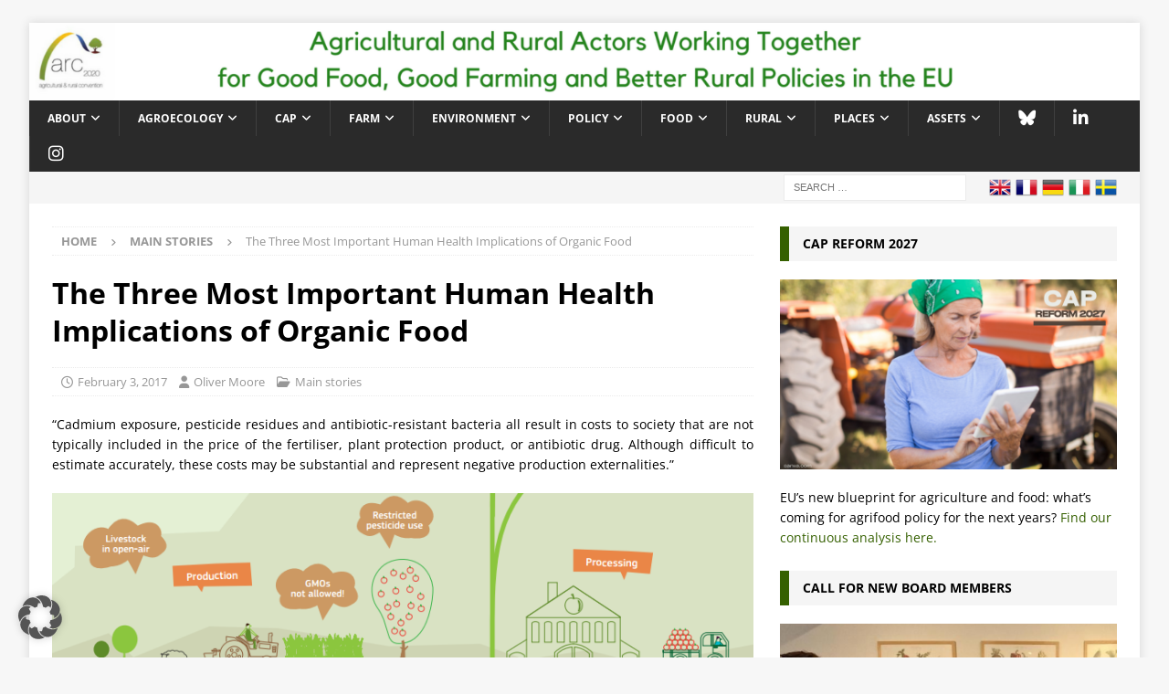

--- FILE ---
content_type: text/html; charset=UTF-8
request_url: https://www.arc2020.eu/the-three-most-important-human-health-implications-of-organic-food/
body_size: 26169
content:
<!DOCTYPE html>
<html class="no-js mh-one-sb" lang="en-US">
<head>
<meta charset="UTF-8">
<meta name="viewport" content="width=device-width, initial-scale=1.0">
<link rel="profile" href="http://gmpg.org/xfn/11" />
<link rel="pingback" href="https://www.arc2020.eu/xmlrpc.php" />
<meta name='robots' content='index, follow, max-image-preview:large, max-snippet:-1, max-video-preview:-1' />
	<style>img:is([sizes="auto" i], [sizes^="auto," i]) { contain-intrinsic-size: 3000px 1500px }</style>
	
	<!-- This site is optimized with the Yoast SEO plugin v25.1 - https://yoast.com/wordpress/plugins/seo/ -->
	<title>The Three Most Important Human Health Implications of Organic Food | ARC2020</title>
	<meta name="description" content="“Cadmium exposure, pesticide residues and antibiotic-resistant bacteria all result in costs to society that are not typically included in the price of the fertiliser, plant protection product, or antibiotic drug. Although difficult to estimate accurately, these costs may be substantial and represent negative production externalities.”" />
	<link rel="canonical" href="https://www.arc2020.eu/the-three-most-important-human-health-implications-of-organic-food/" />
	<meta property="og:locale" content="en_US" />
	<meta property="og:type" content="article" />
	<meta property="og:title" content="The Three Most Important Human Health Implications of Organic Food | ARC2020" />
	<meta property="og:description" content="“Cadmium exposure, pesticide residues and antibiotic-resistant bacteria all result in costs to society that are not typically included in the price of the fertiliser, plant protection product, or antibiotic drug. Although difficult to estimate accurately, these costs may be substantial and represent negative production externalities.”" />
	<meta property="og:url" content="https://www.arc2020.eu/the-three-most-important-human-health-implications-of-organic-food/" />
	<meta property="og:site_name" content="Agricultural and Rural Convention" />
	<meta property="article:published_time" content="2017-02-03T00:33:53+00:00" />
	<meta property="article:modified_time" content="2018-05-24T21:14:19+00:00" />
	<meta property="og:image" content="https://www.arc2020.eu/wp-content/uploads/2017/02/ec_organic_184_big.jpg" />
	<meta property="og:image:width" content="4256" />
	<meta property="og:image:height" content="2848" />
	<meta property="og:image:type" content="image/jpeg" />
	<meta name="author" content="Oliver Moore" />
	<meta name="twitter:label1" content="Written by" />
	<meta name="twitter:data1" content="Oliver Moore" />
	<meta name="twitter:label2" content="Est. reading time" />
	<meta name="twitter:data2" content="4 minutes" />
	<script type="application/ld+json" class="yoast-schema-graph">{"@context":"https://schema.org","@graph":[{"@type":"WebPage","@id":"https://www.arc2020.eu/the-three-most-important-human-health-implications-of-organic-food/","url":"https://www.arc2020.eu/the-three-most-important-human-health-implications-of-organic-food/","name":"The Three Most Important Human Health Implications of Organic Food | ARC2020","isPartOf":{"@id":"https://www.arc2020.eu/#website"},"primaryImageOfPage":{"@id":"https://www.arc2020.eu/the-three-most-important-human-health-implications-of-organic-food/#primaryimage"},"image":{"@id":"https://www.arc2020.eu/the-three-most-important-human-health-implications-of-organic-food/#primaryimage"},"thumbnailUrl":"https://www.arc2020.eu/wp-content/uploads/2017/02/ec_organic_184_big.jpg","datePublished":"2017-02-03T00:33:53+00:00","dateModified":"2018-05-24T21:14:19+00:00","author":{"@id":"https://www.arc2020.eu/#/schema/person/427deb5cf3f6092f8ddf84aeea8b5ed3"},"description":"“Cadmium exposure, pesticide residues and antibiotic-resistant bacteria all result in costs to society that are not typically included in the price of the fertiliser, plant protection product, or antibiotic drug. Although difficult to estimate accurately, these costs may be substantial and represent negative production externalities.”","breadcrumb":{"@id":"https://www.arc2020.eu/the-three-most-important-human-health-implications-of-organic-food/#breadcrumb"},"inLanguage":"en-US","potentialAction":[{"@type":"ReadAction","target":["https://www.arc2020.eu/the-three-most-important-human-health-implications-of-organic-food/"]}]},{"@type":"ImageObject","inLanguage":"en-US","@id":"https://www.arc2020.eu/the-three-most-important-human-health-implications-of-organic-food/#primaryimage","url":"https://www.arc2020.eu/wp-content/uploads/2017/02/ec_organic_184_big.jpg","contentUrl":"https://www.arc2020.eu/wp-content/uploads/2017/02/ec_organic_184_big.jpg","width":4256,"height":2848},{"@type":"BreadcrumbList","@id":"https://www.arc2020.eu/the-three-most-important-human-health-implications-of-organic-food/#breadcrumb","itemListElement":[{"@type":"ListItem","position":1,"name":"Home","item":"https://www.arc2020.eu/"},{"@type":"ListItem","position":2,"name":"The Three Most Important Human Health Implications of Organic Food"}]},{"@type":"WebSite","@id":"https://www.arc2020.eu/#website","url":"https://www.arc2020.eu/","name":"Agricultural and Rural Convention","description":"A civil society network for a progressive reform of the European Union&#039;s Common Agricultural Policy","potentialAction":[{"@type":"SearchAction","target":{"@type":"EntryPoint","urlTemplate":"https://www.arc2020.eu/?s={search_term_string}"},"query-input":{"@type":"PropertyValueSpecification","valueRequired":true,"valueName":"search_term_string"}}],"inLanguage":"en-US"},{"@type":"Person","@id":"https://www.arc2020.eu/#/schema/person/427deb5cf3f6092f8ddf84aeea8b5ed3","name":"Oliver Moore","image":{"@type":"ImageObject","inLanguage":"en-US","@id":"https://www.arc2020.eu/#/schema/person/image/","url":"https://www.arc2020.eu/wp-content/uploads/2021/04/Oliver-MOORE-96x96.png","contentUrl":"https://www.arc2020.eu/wp-content/uploads/2021/04/Oliver-MOORE-96x96.png","caption":"Oliver Moore"},"description":"Dr. Oliver Moore has a PhD in the sociology of farming and food, where he specialised in organics and direct sales. He is published in the International Journal of Consumer Studies, International Journal of Agricultural Resources, Governance and Ecology and the Journal of Agriculture, Food Systems, and Community Development. A weekly columnist and contributor with Irish Examiner, he is a regular on Countrywide (Irish farm radio show on the national broadcaster RTE 1) and engages in other communications work around agri-food and rural issues, such as with the soil, permaculture, climate change adaptation and citizen science initiative Grow Observatory . He lectures part time in the Centre for Co-operative Studies UCC. A propos d'Oliver Moore Oliver voyage beaucoup moins qu’auparavant, pour ce qui concerne son activité professionnelle. Il peut néanmoins admirer par la fenêtre de son bureau les mésanges charbonnières et les corbeaux perchés au sommet du saule dans le jardin de sa maison au cœur de l’écovillage de Cloughjordan, en Irlande. L’écovillage est un site de 67 acres dans le nord du Tipperary. Il comprend d’espaces boisés, des paysages comestibles, des lieux de vie, d’habitation et de travail, ainsi qu’une ferme appartenant à la communauté. Les jours où il travaille dans le bureau du centre d’entreprise communautaire, il profite d’une vue sur les chevaux, les panneaux solaires, les toilettes sèches et les jardins familiaux.  Ce bureau au sein de l’écovillage constitue en effet un tiers-lieu de travail accueillant également des collaborateurs des associations Cultivate et Ecolise, ainsi qu’un laboratoire de fabrication (« fab lab »).  Oliver est membre du conseil d’administration de la ferme communautaire (pour la seconde fois !) et donne également des cours sur le Master en coopératives, agroalimentaire et développement durable à l’University College Cork. Il a une formation en sociologie rurale : son doctorat et les articles qu’il publie dans des journaux scientifiques portent sur ce domaine au sens large. Il consacre la majorité de son temps de travail à l’ARC 2020. Il collabore avec ARC depuis 2013, date à laquelle l’Irlande a assuré la présidence de l’UE pendant six mois. C’est là qu’il a pu constater l’importance de la politique agroalimentaire et rurale grâce à sa chronique hebdomadaire sur le site d’ARC. Après six mois, il est nommé rédacteur en chef et responsable de la communication, poste qu’il occupe toujours aujourd’hui. Oliver supervise le contenu du site web et des médias sociaux, aide à définir l’orientation de l’organisation et parfois même rédige un article pour le site web.  À l’époque où on voyageait davantage, il a eu la chance de passer du temps sous les tropiques, où il a aidé des ONG irlandaises de commerce équitable – au Ghana, au Kenya, au Mali, en Inde et au Salvador – à raconter leur histoire. Il se peut que ces jours-là reviennent. Pour son compte Oliver continuera de préférer naviguer en Europe par bateau, puis en train. Après tout, la France n’est qu’à une nuit de navigation. En attendant, il y a toujours de nombreuses possibilités de bénévolat dans la communauté dans les campagnes du centre de l’Irlande.","sameAs":["http://olivermoore.blogspot.ie/","https://x.com/https://twitter.com/oliver_moore"],"url":"https://www.arc2020.eu/author/oliver-moore/"}]}</script>
	<!-- / Yoast SEO plugin. -->


<link rel="alternate" type="application/rss+xml" title="Agricultural and Rural Convention &raquo; Feed" href="https://www.arc2020.eu/feed/" />
<link rel="alternate" type="application/rss+xml" title="Agricultural and Rural Convention &raquo; Comments Feed" href="https://www.arc2020.eu/comments/feed/" />
<link rel="alternate" type="text/calendar" title="Agricultural and Rural Convention &raquo; iCal Feed" href="https://www.arc2020.eu/events/?ical=1" />
<link rel="alternate" type="application/rss+xml" title="Agricultural and Rural Convention &raquo; The Three Most Important Human Health Implications of Organic Food Comments Feed" href="https://www.arc2020.eu/the-three-most-important-human-health-implications-of-organic-food/feed/" />
		<!-- This site uses the Google Analytics by MonsterInsights plugin v9.5.3 - Using Analytics tracking - https://www.monsterinsights.com/ -->
							<script data-borlabs-cookie-script-blocker-id='monster-insights' data-borlabs-cookie-script-blocker-src="//www.googletagmanager.com/gtag/js?id=G-PKMWTWY5WB"  data-cfasync="false" data-wpfc-render="false" type="text/template"></script>
			<script data-borlabs-cookie-script-blocker-id='monster-insights' data-cfasync="false" data-wpfc-render="false" type="text/template">
				var mi_version = '9.5.3';
				var mi_track_user = true;
				var mi_no_track_reason = '';
								var MonsterInsightsDefaultLocations = {"page_location":"https:\/\/www.arc2020.eu\/the-three-most-important-human-health-implications-of-organic-food\/"};
				if ( typeof MonsterInsightsPrivacyGuardFilter === 'function' ) {
					var MonsterInsightsLocations = (typeof MonsterInsightsExcludeQuery === 'object') ? MonsterInsightsPrivacyGuardFilter( MonsterInsightsExcludeQuery ) : MonsterInsightsPrivacyGuardFilter( MonsterInsightsDefaultLocations );
				} else {
					var MonsterInsightsLocations = (typeof MonsterInsightsExcludeQuery === 'object') ? MonsterInsightsExcludeQuery : MonsterInsightsDefaultLocations;
				}

								var disableStrs = [
										'ga-disable-G-PKMWTWY5WB',
									];

				/* Function to detect opted out users */
				function __gtagTrackerIsOptedOut() {
					for (var index = 0; index < disableStrs.length; index++) {
						if (document.cookie.indexOf(disableStrs[index] + '=true') > -1) {
							return true;
						}
					}

					return false;
				}

				/* Disable tracking if the opt-out cookie exists. */
				if (__gtagTrackerIsOptedOut()) {
					for (var index = 0; index < disableStrs.length; index++) {
						window[disableStrs[index]] = true;
					}
				}

				/* Opt-out function */
				function __gtagTrackerOptout() {
					for (var index = 0; index < disableStrs.length; index++) {
						document.cookie = disableStrs[index] + '=true; expires=Thu, 31 Dec 2099 23:59:59 UTC; path=/';
						window[disableStrs[index]] = true;
					}
				}

				if ('undefined' === typeof gaOptout) {
					function gaOptout() {
						__gtagTrackerOptout();
					}
				}
								window.dataLayer = window.dataLayer || [];

				window.MonsterInsightsDualTracker = {
					helpers: {},
					trackers: {},
				};
				if (mi_track_user) {
					function __gtagDataLayer() {
						dataLayer.push(arguments);
					}

					function __gtagTracker(type, name, parameters) {
						if (!parameters) {
							parameters = {};
						}

						if (parameters.send_to) {
							__gtagDataLayer.apply(null, arguments);
							return;
						}

						if (type === 'event') {
														parameters.send_to = monsterinsights_frontend.v4_id;
							var hookName = name;
							if (typeof parameters['event_category'] !== 'undefined') {
								hookName = parameters['event_category'] + ':' + name;
							}

							if (typeof MonsterInsightsDualTracker.trackers[hookName] !== 'undefined') {
								MonsterInsightsDualTracker.trackers[hookName](parameters);
							} else {
								__gtagDataLayer('event', name, parameters);
							}
							
						} else {
							__gtagDataLayer.apply(null, arguments);
						}
					}

					__gtagTracker('js', new Date());
					__gtagTracker('set', {
						'developer_id.dZGIzZG': true,
											});
					if ( MonsterInsightsLocations.page_location ) {
						__gtagTracker('set', MonsterInsightsLocations);
					}
										__gtagTracker('config', 'G-PKMWTWY5WB', {"forceSSL":"true","anonymize_ip":"true"} );
															window.gtag = __gtagTracker;										(function () {
						/* https://developers.google.com/analytics/devguides/collection/analyticsjs/ */
						/* ga and __gaTracker compatibility shim. */
						var noopfn = function () {
							return null;
						};
						var newtracker = function () {
							return new Tracker();
						};
						var Tracker = function () {
							return null;
						};
						var p = Tracker.prototype;
						p.get = noopfn;
						p.set = noopfn;
						p.send = function () {
							var args = Array.prototype.slice.call(arguments);
							args.unshift('send');
							__gaTracker.apply(null, args);
						};
						var __gaTracker = function () {
							var len = arguments.length;
							if (len === 0) {
								return;
							}
							var f = arguments[len - 1];
							if (typeof f !== 'object' || f === null || typeof f.hitCallback !== 'function') {
								if ('send' === arguments[0]) {
									var hitConverted, hitObject = false, action;
									if ('event' === arguments[1]) {
										if ('undefined' !== typeof arguments[3]) {
											hitObject = {
												'eventAction': arguments[3],
												'eventCategory': arguments[2],
												'eventLabel': arguments[4],
												'value': arguments[5] ? arguments[5] : 1,
											}
										}
									}
									if ('pageview' === arguments[1]) {
										if ('undefined' !== typeof arguments[2]) {
											hitObject = {
												'eventAction': 'page_view',
												'page_path': arguments[2],
											}
										}
									}
									if (typeof arguments[2] === 'object') {
										hitObject = arguments[2];
									}
									if (typeof arguments[5] === 'object') {
										Object.assign(hitObject, arguments[5]);
									}
									if ('undefined' !== typeof arguments[1].hitType) {
										hitObject = arguments[1];
										if ('pageview' === hitObject.hitType) {
											hitObject.eventAction = 'page_view';
										}
									}
									if (hitObject) {
										action = 'timing' === arguments[1].hitType ? 'timing_complete' : hitObject.eventAction;
										hitConverted = mapArgs(hitObject);
										__gtagTracker('event', action, hitConverted);
									}
								}
								return;
							}

							function mapArgs(args) {
								var arg, hit = {};
								var gaMap = {
									'eventCategory': 'event_category',
									'eventAction': 'event_action',
									'eventLabel': 'event_label',
									'eventValue': 'event_value',
									'nonInteraction': 'non_interaction',
									'timingCategory': 'event_category',
									'timingVar': 'name',
									'timingValue': 'value',
									'timingLabel': 'event_label',
									'page': 'page_path',
									'location': 'page_location',
									'title': 'page_title',
									'referrer' : 'page_referrer',
								};
								for (arg in args) {
																		if (!(!args.hasOwnProperty(arg) || !gaMap.hasOwnProperty(arg))) {
										hit[gaMap[arg]] = args[arg];
									} else {
										hit[arg] = args[arg];
									}
								}
								return hit;
							}

							try {
								f.hitCallback();
							} catch (ex) {
							}
						};
						__gaTracker.create = newtracker;
						__gaTracker.getByName = newtracker;
						__gaTracker.getAll = function () {
							return [];
						};
						__gaTracker.remove = noopfn;
						__gaTracker.loaded = true;
						window['__gaTracker'] = __gaTracker;
					})();
									} else {
										console.log("");
					(function () {
						function __gtagTracker() {
							return null;
						}

						window['__gtagTracker'] = __gtagTracker;
						window['gtag'] = __gtagTracker;
					})();
									}
			</script>
				<!-- / Google Analytics by MonsterInsights -->
		<link rel='stylesheet' id='wp-block-library-css' href='https://www.arc2020.eu/wp-includes/css/dist/block-library/style.min.css?ver=6.8.3' type='text/css' media='all' />
<style id='classic-theme-styles-inline-css' type='text/css'>
/*! This file is auto-generated */
.wp-block-button__link{color:#fff;background-color:#32373c;border-radius:9999px;box-shadow:none;text-decoration:none;padding:calc(.667em + 2px) calc(1.333em + 2px);font-size:1.125em}.wp-block-file__button{background:#32373c;color:#fff;text-decoration:none}
</style>
<style id='global-styles-inline-css' type='text/css'>
:root{--wp--preset--aspect-ratio--square: 1;--wp--preset--aspect-ratio--4-3: 4/3;--wp--preset--aspect-ratio--3-4: 3/4;--wp--preset--aspect-ratio--3-2: 3/2;--wp--preset--aspect-ratio--2-3: 2/3;--wp--preset--aspect-ratio--16-9: 16/9;--wp--preset--aspect-ratio--9-16: 9/16;--wp--preset--color--black: #000000;--wp--preset--color--cyan-bluish-gray: #abb8c3;--wp--preset--color--white: #ffffff;--wp--preset--color--pale-pink: #f78da7;--wp--preset--color--vivid-red: #cf2e2e;--wp--preset--color--luminous-vivid-orange: #ff6900;--wp--preset--color--luminous-vivid-amber: #fcb900;--wp--preset--color--light-green-cyan: #7bdcb5;--wp--preset--color--vivid-green-cyan: #00d084;--wp--preset--color--pale-cyan-blue: #8ed1fc;--wp--preset--color--vivid-cyan-blue: #0693e3;--wp--preset--color--vivid-purple: #9b51e0;--wp--preset--gradient--vivid-cyan-blue-to-vivid-purple: linear-gradient(135deg,rgba(6,147,227,1) 0%,rgb(155,81,224) 100%);--wp--preset--gradient--light-green-cyan-to-vivid-green-cyan: linear-gradient(135deg,rgb(122,220,180) 0%,rgb(0,208,130) 100%);--wp--preset--gradient--luminous-vivid-amber-to-luminous-vivid-orange: linear-gradient(135deg,rgba(252,185,0,1) 0%,rgba(255,105,0,1) 100%);--wp--preset--gradient--luminous-vivid-orange-to-vivid-red: linear-gradient(135deg,rgba(255,105,0,1) 0%,rgb(207,46,46) 100%);--wp--preset--gradient--very-light-gray-to-cyan-bluish-gray: linear-gradient(135deg,rgb(238,238,238) 0%,rgb(169,184,195) 100%);--wp--preset--gradient--cool-to-warm-spectrum: linear-gradient(135deg,rgb(74,234,220) 0%,rgb(151,120,209) 20%,rgb(207,42,186) 40%,rgb(238,44,130) 60%,rgb(251,105,98) 80%,rgb(254,248,76) 100%);--wp--preset--gradient--blush-light-purple: linear-gradient(135deg,rgb(255,206,236) 0%,rgb(152,150,240) 100%);--wp--preset--gradient--blush-bordeaux: linear-gradient(135deg,rgb(254,205,165) 0%,rgb(254,45,45) 50%,rgb(107,0,62) 100%);--wp--preset--gradient--luminous-dusk: linear-gradient(135deg,rgb(255,203,112) 0%,rgb(199,81,192) 50%,rgb(65,88,208) 100%);--wp--preset--gradient--pale-ocean: linear-gradient(135deg,rgb(255,245,203) 0%,rgb(182,227,212) 50%,rgb(51,167,181) 100%);--wp--preset--gradient--electric-grass: linear-gradient(135deg,rgb(202,248,128) 0%,rgb(113,206,126) 100%);--wp--preset--gradient--midnight: linear-gradient(135deg,rgb(2,3,129) 0%,rgb(40,116,252) 100%);--wp--preset--font-size--small: 13px;--wp--preset--font-size--medium: 20px;--wp--preset--font-size--large: 36px;--wp--preset--font-size--x-large: 42px;--wp--preset--spacing--20: 0.44rem;--wp--preset--spacing--30: 0.67rem;--wp--preset--spacing--40: 1rem;--wp--preset--spacing--50: 1.5rem;--wp--preset--spacing--60: 2.25rem;--wp--preset--spacing--70: 3.38rem;--wp--preset--spacing--80: 5.06rem;--wp--preset--shadow--natural: 6px 6px 9px rgba(0, 0, 0, 0.2);--wp--preset--shadow--deep: 12px 12px 50px rgba(0, 0, 0, 0.4);--wp--preset--shadow--sharp: 6px 6px 0px rgba(0, 0, 0, 0.2);--wp--preset--shadow--outlined: 6px 6px 0px -3px rgba(255, 255, 255, 1), 6px 6px rgba(0, 0, 0, 1);--wp--preset--shadow--crisp: 6px 6px 0px rgba(0, 0, 0, 1);}:where(.is-layout-flex){gap: 0.5em;}:where(.is-layout-grid){gap: 0.5em;}body .is-layout-flex{display: flex;}.is-layout-flex{flex-wrap: wrap;align-items: center;}.is-layout-flex > :is(*, div){margin: 0;}body .is-layout-grid{display: grid;}.is-layout-grid > :is(*, div){margin: 0;}:where(.wp-block-columns.is-layout-flex){gap: 2em;}:where(.wp-block-columns.is-layout-grid){gap: 2em;}:where(.wp-block-post-template.is-layout-flex){gap: 1.25em;}:where(.wp-block-post-template.is-layout-grid){gap: 1.25em;}.has-black-color{color: var(--wp--preset--color--black) !important;}.has-cyan-bluish-gray-color{color: var(--wp--preset--color--cyan-bluish-gray) !important;}.has-white-color{color: var(--wp--preset--color--white) !important;}.has-pale-pink-color{color: var(--wp--preset--color--pale-pink) !important;}.has-vivid-red-color{color: var(--wp--preset--color--vivid-red) !important;}.has-luminous-vivid-orange-color{color: var(--wp--preset--color--luminous-vivid-orange) !important;}.has-luminous-vivid-amber-color{color: var(--wp--preset--color--luminous-vivid-amber) !important;}.has-light-green-cyan-color{color: var(--wp--preset--color--light-green-cyan) !important;}.has-vivid-green-cyan-color{color: var(--wp--preset--color--vivid-green-cyan) !important;}.has-pale-cyan-blue-color{color: var(--wp--preset--color--pale-cyan-blue) !important;}.has-vivid-cyan-blue-color{color: var(--wp--preset--color--vivid-cyan-blue) !important;}.has-vivid-purple-color{color: var(--wp--preset--color--vivid-purple) !important;}.has-black-background-color{background-color: var(--wp--preset--color--black) !important;}.has-cyan-bluish-gray-background-color{background-color: var(--wp--preset--color--cyan-bluish-gray) !important;}.has-white-background-color{background-color: var(--wp--preset--color--white) !important;}.has-pale-pink-background-color{background-color: var(--wp--preset--color--pale-pink) !important;}.has-vivid-red-background-color{background-color: var(--wp--preset--color--vivid-red) !important;}.has-luminous-vivid-orange-background-color{background-color: var(--wp--preset--color--luminous-vivid-orange) !important;}.has-luminous-vivid-amber-background-color{background-color: var(--wp--preset--color--luminous-vivid-amber) !important;}.has-light-green-cyan-background-color{background-color: var(--wp--preset--color--light-green-cyan) !important;}.has-vivid-green-cyan-background-color{background-color: var(--wp--preset--color--vivid-green-cyan) !important;}.has-pale-cyan-blue-background-color{background-color: var(--wp--preset--color--pale-cyan-blue) !important;}.has-vivid-cyan-blue-background-color{background-color: var(--wp--preset--color--vivid-cyan-blue) !important;}.has-vivid-purple-background-color{background-color: var(--wp--preset--color--vivid-purple) !important;}.has-black-border-color{border-color: var(--wp--preset--color--black) !important;}.has-cyan-bluish-gray-border-color{border-color: var(--wp--preset--color--cyan-bluish-gray) !important;}.has-white-border-color{border-color: var(--wp--preset--color--white) !important;}.has-pale-pink-border-color{border-color: var(--wp--preset--color--pale-pink) !important;}.has-vivid-red-border-color{border-color: var(--wp--preset--color--vivid-red) !important;}.has-luminous-vivid-orange-border-color{border-color: var(--wp--preset--color--luminous-vivid-orange) !important;}.has-luminous-vivid-amber-border-color{border-color: var(--wp--preset--color--luminous-vivid-amber) !important;}.has-light-green-cyan-border-color{border-color: var(--wp--preset--color--light-green-cyan) !important;}.has-vivid-green-cyan-border-color{border-color: var(--wp--preset--color--vivid-green-cyan) !important;}.has-pale-cyan-blue-border-color{border-color: var(--wp--preset--color--pale-cyan-blue) !important;}.has-vivid-cyan-blue-border-color{border-color: var(--wp--preset--color--vivid-cyan-blue) !important;}.has-vivid-purple-border-color{border-color: var(--wp--preset--color--vivid-purple) !important;}.has-vivid-cyan-blue-to-vivid-purple-gradient-background{background: var(--wp--preset--gradient--vivid-cyan-blue-to-vivid-purple) !important;}.has-light-green-cyan-to-vivid-green-cyan-gradient-background{background: var(--wp--preset--gradient--light-green-cyan-to-vivid-green-cyan) !important;}.has-luminous-vivid-amber-to-luminous-vivid-orange-gradient-background{background: var(--wp--preset--gradient--luminous-vivid-amber-to-luminous-vivid-orange) !important;}.has-luminous-vivid-orange-to-vivid-red-gradient-background{background: var(--wp--preset--gradient--luminous-vivid-orange-to-vivid-red) !important;}.has-very-light-gray-to-cyan-bluish-gray-gradient-background{background: var(--wp--preset--gradient--very-light-gray-to-cyan-bluish-gray) !important;}.has-cool-to-warm-spectrum-gradient-background{background: var(--wp--preset--gradient--cool-to-warm-spectrum) !important;}.has-blush-light-purple-gradient-background{background: var(--wp--preset--gradient--blush-light-purple) !important;}.has-blush-bordeaux-gradient-background{background: var(--wp--preset--gradient--blush-bordeaux) !important;}.has-luminous-dusk-gradient-background{background: var(--wp--preset--gradient--luminous-dusk) !important;}.has-pale-ocean-gradient-background{background: var(--wp--preset--gradient--pale-ocean) !important;}.has-electric-grass-gradient-background{background: var(--wp--preset--gradient--electric-grass) !important;}.has-midnight-gradient-background{background: var(--wp--preset--gradient--midnight) !important;}.has-small-font-size{font-size: var(--wp--preset--font-size--small) !important;}.has-medium-font-size{font-size: var(--wp--preset--font-size--medium) !important;}.has-large-font-size{font-size: var(--wp--preset--font-size--large) !important;}.has-x-large-font-size{font-size: var(--wp--preset--font-size--x-large) !important;}
:where(.wp-block-post-template.is-layout-flex){gap: 1.25em;}:where(.wp-block-post-template.is-layout-grid){gap: 1.25em;}
:where(.wp-block-columns.is-layout-flex){gap: 2em;}:where(.wp-block-columns.is-layout-grid){gap: 2em;}
:root :where(.wp-block-pullquote){font-size: 1.5em;line-height: 1.6;}
</style>
<link rel='stylesheet' id='contact-form-7-css' href='https://www.arc2020.eu/wp-content/plugins/contact-form-7/includes/css/styles.css?ver=6.0.6' type='text/css' media='all' />
<link rel='stylesheet' id='ye_dynamic-css' href='https://www.arc2020.eu/wp-content/plugins/youtube-embed/css/main.min.css?ver=5.4' type='text/css' media='all' />
<link rel='stylesheet' id='mh-squared-parent-style-css' href='https://www.arc2020.eu/wp-content/themes/mh-magazine/style.css?ver=6.8.3' type='text/css' media='all' />
<link rel='stylesheet' id='mh-magazine-css' href='https://www.arc2020.eu/wp-content/themes/mh-magazine-child/style.css?ver=1747816893' type='text/css' media='all' />
<link rel='stylesheet' id='mh-font-awesome-css' href='https://www.arc2020.eu/wp-content/themes/mh-magazine/includes/font-awesome.min.css' type='text/css' media='all' />
<style id='akismet-widget-style-inline-css' type='text/css'>

			.a-stats {
				--akismet-color-mid-green: #357b49;
				--akismet-color-white: #fff;
				--akismet-color-light-grey: #f6f7f7;

				max-width: 350px;
				width: auto;
			}

			.a-stats * {
				all: unset;
				box-sizing: border-box;
			}

			.a-stats strong {
				font-weight: 600;
			}

			.a-stats a.a-stats__link,
			.a-stats a.a-stats__link:visited,
			.a-stats a.a-stats__link:active {
				background: var(--akismet-color-mid-green);
				border: none;
				box-shadow: none;
				border-radius: 8px;
				color: var(--akismet-color-white);
				cursor: pointer;
				display: block;
				font-family: -apple-system, BlinkMacSystemFont, 'Segoe UI', 'Roboto', 'Oxygen-Sans', 'Ubuntu', 'Cantarell', 'Helvetica Neue', sans-serif;
				font-weight: 500;
				padding: 12px;
				text-align: center;
				text-decoration: none;
				transition: all 0.2s ease;
			}

			/* Extra specificity to deal with TwentyTwentyOne focus style */
			.widget .a-stats a.a-stats__link:focus {
				background: var(--akismet-color-mid-green);
				color: var(--akismet-color-white);
				text-decoration: none;
			}

			.a-stats a.a-stats__link:hover {
				filter: brightness(110%);
				box-shadow: 0 4px 12px rgba(0, 0, 0, 0.06), 0 0 2px rgba(0, 0, 0, 0.16);
			}

			.a-stats .count {
				color: var(--akismet-color-white);
				display: block;
				font-size: 1.5em;
				line-height: 1.4;
				padding: 0 13px;
				white-space: nowrap;
			}
		
</style>
<link rel='stylesheet' id='borlabs-cookie-custom-css' href='https://www.arc2020.eu/wp-content/cache/borlabs-cookie/1/borlabs-cookie-1-en.css?ver=3.3.23-92' type='text/css' media='all' />
<script data-borlabs-cookie-script-blocker-handle="monsterinsights-frontend-script" data-borlabs-cookie-script-blocker-id="monster-insights" type="text/template" data-borlabs-cookie-script-blocker-src="https://www.arc2020.eu/wp-content/plugins/google-analytics-for-wordpress/assets/js/frontend-gtag.min.js?ver=9.5.3" id="monsterinsights-frontend-script-js" data-wp-strategy="async"></script><script data-borlabs-cookie-script-blocker-handle="monsterinsights-frontend-script" data-borlabs-cookie-script-blocker-id="monster-insights" data-cfasync="false" data-wpfc-render="false" type="text/template" id='monsterinsights-frontend-script-js-extra'>/* <![CDATA[ */
var monsterinsights_frontend = {"js_events_tracking":"true","download_extensions":"doc,pdf,ppt,zip,xls,docx,pptx,xlsx","inbound_paths":"[]","home_url":"https:\/\/www.arc2020.eu","hash_tracking":"false","v4_id":"G-PKMWTWY5WB"};/* ]]> */
</script><script type="text/javascript" src="https://www.arc2020.eu/wp-includes/js/jquery/jquery.min.js?ver=3.7.1" id="jquery-core-js"></script>
<script type="text/javascript" src="https://www.arc2020.eu/wp-includes/js/jquery/jquery-migrate.min.js?ver=3.4.1" id="jquery-migrate-js"></script>
<script type="text/javascript" id="mh-scripts-js-extra">
/* <![CDATA[ */
var mh_magazine = {"text":{"toggle_menu":"Toggle Menu"}};
/* ]]> */
</script>
<script type="text/javascript" src="https://www.arc2020.eu/wp-content/themes/mh-magazine/js/scripts.js?ver=4.1.3" id="mh-scripts-js"></script>
<script data-no-optimize="1" data-no-minify="1" data-cfasync="false" type="text/javascript" src="https://www.arc2020.eu/wp-content/cache/borlabs-cookie/1/borlabs-cookie-config-en.json.js?ver=3.3.23-104" id="borlabs-cookie-config-js"></script>
<link rel="https://api.w.org/" href="https://www.arc2020.eu/wp-json/" /><link rel="alternate" title="JSON" type="application/json" href="https://www.arc2020.eu/wp-json/wp/v2/posts/33793" /><link rel="EditURI" type="application/rsd+xml" title="RSD" href="https://www.arc2020.eu/xmlrpc.php?rsd" />
<meta name="generator" content="WordPress 6.8.3" />
<link rel='shortlink' href='https://www.arc2020.eu/?p=33793' />
<link rel="alternate" title="oEmbed (JSON)" type="application/json+oembed" href="https://www.arc2020.eu/wp-json/oembed/1.0/embed?url=https%3A%2F%2Fwww.arc2020.eu%2Fthe-three-most-important-human-health-implications-of-organic-food%2F" />
<link rel="alternate" title="oEmbed (XML)" type="text/xml+oembed" href="https://www.arc2020.eu/wp-json/oembed/1.0/embed?url=https%3A%2F%2Fwww.arc2020.eu%2Fthe-three-most-important-human-health-implications-of-organic-food%2F&#038;format=xml" />
<meta name="tec-api-version" content="v1"><meta name="tec-api-origin" content="https://www.arc2020.eu"><link rel="alternate" href="https://www.arc2020.eu/wp-json/tribe/events/v1/" /><!-- Analytics by WP Statistics - https://wp-statistics.com -->
<style type="text/css">
.mh-widget-layout4 .mh-widget-title { background: #356000; background: rgba(53, 96, 0, 0.6); }
.mh-preheader, .mh-wide-layout .mh-subheader, .mh-ticker-title, .mh-main-nav li:hover, .mh-footer-nav, .slicknav_menu, .slicknav_btn, .slicknav_nav .slicknav_item:hover, .slicknav_nav a:hover, .mh-back-to-top, .mh-subheading, .entry-tags .fa, .entry-tags li:hover, .mh-widget-layout2 .mh-widget-title, .mh-widget-layout4 .mh-widget-title-inner, .mh-widget-layout4 .mh-footer-widget-title, .mh-widget-layout5 .mh-widget-title-inner, .mh-widget-layout6 .mh-widget-title, #mh-mobile .flex-control-paging li a.flex-active, .mh-image-caption, .mh-carousel-layout1 .mh-carousel-caption, .mh-tab-button.active, .mh-tab-button.active:hover, .mh-footer-widget .mh-tab-button.active, .mh-social-widget li:hover a, .mh-footer-widget .mh-social-widget li a, .mh-footer-widget .mh-author-bio-widget, .tagcloud a:hover, .mh-widget .tagcloud a:hover, .mh-footer-widget .tagcloud a:hover, .mh-posts-stacked-item .mh-meta, .page-numbers:hover, .mh-loop-pagination .current, .mh-comments-pagination .current, .pagelink, a:hover .pagelink, input[type=submit], #infinite-handle span { background: #356000; }
.mh-main-nav-wrap .slicknav_nav ul, blockquote, .mh-widget-layout1 .mh-widget-title, .mh-widget-layout3 .mh-widget-title, .mh-widget-layout5 .mh-widget-title, .mh-widget-layout8 .mh-widget-title:after, #mh-mobile .mh-slider-caption, .mh-carousel-layout1, .mh-spotlight-widget, .mh-author-bio-widget, .mh-author-bio-title, .mh-author-bio-image-frame, .mh-video-widget, .mh-tab-buttons, textarea:hover, input[type=text]:hover, input[type=email]:hover, input[type=tel]:hover, input[type=url]:hover { border-color: #356000; }
.mh-header-tagline, .mh-dropcap, .mh-carousel-layout1 .flex-direction-nav a, .mh-carousel-layout2 .mh-carousel-caption, .mh-posts-digest-small-category, .mh-posts-lineup-more, .bypostauthor .fn:after, .mh-comment-list .comment-reply-link:before, #respond #cancel-comment-reply-link:before { color: #356000; }
.entry-content a { color: #356000; }
a:hover, .entry-content a:hover, #respond a:hover, #respond #cancel-comment-reply-link:hover, #respond .logged-in-as a:hover, .mh-comment-list .comment-meta a:hover, .mh-ping-list .mh-ping-item a:hover, .mh-meta a:hover, .mh-breadcrumb a:hover, .mh-tabbed-widget a:hover { color: #356000; }
</style>
<!--[if lt IE 9]>
<script src="https://www.arc2020.eu/wp-content/themes/mh-magazine/js/css3-mediaqueries.js"></script>
<![endif]-->
<script data-no-optimize="1" data-no-minify="1" data-cfasync="false" data-borlabs-cookie-script-blocker-ignore>
if ('{{ iab-tcf-enabled }}' === '1' && ('0' === '1' || '1' === '1')) {
    window['gtag_enable_tcf_support'] = true;
}
window.dataLayer = window.dataLayer || [];
if (typeof gtag !== 'function') {
    function gtag() {
        dataLayer.push(arguments);
    }
}
gtag('set', 'developer_id.dYjRjMm', true);
if ('0' === '1' || '1' === '1') {
    if (window.BorlabsCookieGoogleConsentModeDefaultSet !== true) {
        let getCookieValue = function (name) {
            return document.cookie.match('(^|;)\\s*' + name + '\\s*=\\s*([^;]+)')?.pop() || '';
        };
        let cookieValue = getCookieValue('borlabs-cookie-gcs');
        let consentsFromCookie = {};
        if (cookieValue !== '') {
            consentsFromCookie = JSON.parse(decodeURIComponent(cookieValue));
        }
        let defaultValues = {
            'ad_storage': 'denied',
            'ad_user_data': 'denied',
            'ad_personalization': 'denied',
            'analytics_storage': 'denied',
            'functionality_storage': 'denied',
            'personalization_storage': 'denied',
            'security_storage': 'denied',
            'wait_for_update': 500,
        };
        gtag('consent', 'default', { ...defaultValues, ...consentsFromCookie });
    }
    window.BorlabsCookieGoogleConsentModeDefaultSet = true;
    let borlabsCookieConsentChangeHandler = function () {
        window.dataLayer = window.dataLayer || [];
        if (typeof gtag !== 'function') { function gtag(){dataLayer.push(arguments);} }

        let getCookieValue = function (name) {
            return document.cookie.match('(^|;)\\s*' + name + '\\s*=\\s*([^;]+)')?.pop() || '';
        };
        let cookieValue = getCookieValue('borlabs-cookie-gcs');
        let consentsFromCookie = {};
        if (cookieValue !== '') {
            consentsFromCookie = JSON.parse(decodeURIComponent(cookieValue));
        }

        consentsFromCookie.analytics_storage = BorlabsCookie.Consents.hasConsent('google-analytics-monster-insights') ? 'granted' : 'denied';

        BorlabsCookie.CookieLibrary.setCookie(
            'borlabs-cookie-gcs',
            JSON.stringify(consentsFromCookie),
            BorlabsCookie.Settings.automaticCookieDomainAndPath.value ? '' : BorlabsCookie.Settings.cookieDomain.value,
            BorlabsCookie.Settings.cookiePath.value,
            BorlabsCookie.Cookie.getPluginCookie().expires,
            BorlabsCookie.Settings.cookieSecure.value,
            BorlabsCookie.Settings.cookieSameSite.value
        );
    }
    document.addEventListener('borlabs-cookie-consent-saved', borlabsCookieConsentChangeHandler);
    document.addEventListener('borlabs-cookie-handle-unblock', borlabsCookieConsentChangeHandler);
}
if ('0' === '1') {
    document.addEventListener('borlabs-cookie-after-init', function () {
		window.BorlabsCookie.Unblock.unblockScriptBlockerId('monster-insights');
	});
}
</script><script>
  window.brlbsWpStatisticsDOMContentLoadedHasAlreadyFired = false;
  document.addEventListener("DOMContentLoaded", function () {
    window.brlbsWpStatisticsDOMContentLoadedHasAlreadyFired = true;
  });
</script><link rel="icon" href="https://www.arc2020.eu/wp-content/uploads/2012/05/cropped-ARC-logo3-32x32.jpg" sizes="32x32" />
<link rel="icon" href="https://www.arc2020.eu/wp-content/uploads/2012/05/cropped-ARC-logo3-192x192.jpg" sizes="192x192" />
<link rel="apple-touch-icon" href="https://www.arc2020.eu/wp-content/uploads/2012/05/cropped-ARC-logo3-180x180.jpg" />
<meta name="msapplication-TileImage" content="https://www.arc2020.eu/wp-content/uploads/2012/05/cropped-ARC-logo3-270x270.jpg" />
</head>
<body id="mh-mobile" class="wp-singular post-template-default single single-post postid-33793 single-format-standard wp-theme-mh-magazine wp-child-theme-mh-magazine-child tribe-no-js page-template-arc2020-theme mh-boxed-layout mh-right-sb mh-loop-layout3 mh-widget-layout3 mh-loop-hide-caption" itemscope="itemscope" itemtype="https://schema.org/WebPage">
<div class="mh-container mh-container-outer">
<div class="mh-header-nav-mobile clearfix"></div>
	<div class="mh-preheader">
    	<div class="mh-container mh-container-inner mh-row clearfix">
							<div class="mh-header-bar-content mh-header-bar-top-left mh-col-2-3 clearfix">
									</div>
										<div class="mh-header-bar-content mh-header-bar-top-right mh-col-1-3 clearfix">
											<nav class="mh-social-icons mh-social-nav mh-social-nav-top clearfix" itemscope="itemscope" itemtype="https://schema.org/SiteNavigationElement">
							<div class="menu-social-media-container"><ul id="menu-social-media" class="menu"><li id="menu-item-61837" class="menu-item menu-item-type-custom menu-item-object-custom menu-item-61837"><a href="https://arc2020.bsky.social/"><i class="fa fa-mh-social"></i><span class="screen-reader-text">Bluesky</span></a></li>
<li id="menu-item-61840" class="menu-item menu-item-type-custom menu-item-object-custom menu-item-61840"><a href="https://www.linkedin.com/company/agricultural-and-rural-convention-2020/"><i class="fa fa-mh-social"></i><span class="screen-reader-text">LinkedIn</span></a></li>
<li id="menu-item-61905" class="menu-item menu-item-type-custom menu-item-object-custom menu-item-61905"><a href="https://www.instagram.com/agriculturalandruralconvention/"><i class="fa fa-mh-social"></i><span class="screen-reader-text">Instagram</span></a></li>
</ul></div>						</nav>
									</div>
					</div>
	</div>
<header class="mh-header" itemscope="itemscope" itemtype="https://schema.org/WPHeader">
	<div class="mh-container mh-container-inner clearfix">
		<div class="mh-custom-header clearfix">
<a class="mh-header-image-link" href="https://www.arc2020.eu/" title="Agricultural and Rural Convention" rel="home">
<img class="mh-header-image" src="https://www.arc2020.eu/wp-content/uploads/2018/02/cropped-ARC2020-Header.png" height="105" width="1500" alt="Agricultural and Rural Convention" />
</a>
</div>
	</div>
	<div class="mh-main-nav-wrap">
		<nav class="mh-navigation mh-main-nav mh-container mh-container-inner clearfix" itemscope="itemscope" itemtype="https://schema.org/SiteNavigationElement">
			<div class="menu-header-menu-container"><ul id="menu-header-menu" class="menu"><li id="menu-item-28720" class="menu-item menu-item-type-custom menu-item-object-custom menu-item-has-children menu-item-28720"><a>About</a>
<ul class="sub-menu">
	<li id="menu-item-51892" class="menu-item menu-item-type-custom menu-item-object-custom menu-item-51892"><a href="https://www.arc2020.eu/who-we-are/">Who we are</a></li>
	<li id="menu-item-64829" class="menu-item menu-item-type-post_type menu-item-object-page menu-item-64829"><a href="https://www.arc2020.eu/join-the-arc/">Join the ARC</a></li>
	<li id="menu-item-35901" class="menu-item menu-item-type-post_type menu-item-object-page menu-item-35901"><a href="https://www.arc2020.eu/our-contributors/">Contributors</a></li>
	<li id="menu-item-37464" class="menu-item menu-item-type-post_type menu-item-object-page menu-item-37464"><a href="https://www.arc2020.eu/weekly-brief/">Weekly Briefing</a></li>
	<li id="menu-item-40339" class="menu-item menu-item-type-custom menu-item-object-custom menu-item-40339"><a href="https://www.arc2020.eu/category/newsflash/">Monthly newsletter</a></li>
	<li id="menu-item-59916" class="menu-item menu-item-type-custom menu-item-object-custom menu-item-59916"><a href="https://www.arc2020.eu/tag/intergenerational/">Intergenerational</a></li>
	<li id="menu-item-28134" class="menu-item menu-item-type-post_type menu-item-object-page menu-item-28134"><a href="https://www.arc2020.eu/contact/">Contact</a></li>
	<li id="menu-item-50896" class="menu-item menu-item-type-custom menu-item-object-custom menu-item-50896"><a href="https://www.arc2020.eu/tag/editorials/">Editorials</a></li>
	<li id="menu-item-30674" class="menu-item menu-item-type-post_type menu-item-object-page menu-item-30674"><a href="https://www.arc2020.eu/articles/">All Articles</a></li>
</ul>
</li>
<li id="menu-item-50897" class="menu-item menu-item-type-custom menu-item-object-custom menu-item-has-children menu-item-50897"><a href="#">Agroecology</a>
<ul class="sub-menu">
	<li id="menu-item-30687" class="menu-item menu-item-type-custom menu-item-object-custom menu-item-30687"><a href="https://www.arc2020.eu/tag/agroecology/">Agroecology</a></li>
	<li id="menu-item-21773" class="menu-item menu-item-type-custom menu-item-object-custom menu-item-21773"><a href="https://www.arc2020.eu/seeds4all">Seeds4All</a></li>
	<li id="menu-item-31440" class="menu-item menu-item-type-custom menu-item-object-custom menu-item-31440"><a href="https://www.arc2020.eu/tag/soil/">Soil</a></li>
</ul>
</li>
<li id="menu-item-29286" class="menu-item menu-item-type-custom menu-item-object-custom menu-item-has-children menu-item-29286"><a>CAP</a>
<ul class="sub-menu">
	<li id="menu-item-33026" class="menu-item menu-item-type-custom menu-item-object-custom menu-item-33026"><a href="https://www.arc2020.eu/tag/cap/">All CAP News</a></li>
	<li id="menu-item-45488" class="menu-item menu-item-type-custom menu-item-object-custom menu-item-45488"><a href="https://www.arc2020.eu/tag/cap-strategic-plans/">CAP Strategic Plans</a></li>
</ul>
</li>
<li id="menu-item-28470" class="menu-item menu-item-type-custom menu-item-object-custom menu-item-has-children menu-item-28470"><a>Farm</a>
<ul class="sub-menu">
	<li id="menu-item-50898" class="menu-item menu-item-type-custom menu-item-object-custom menu-item-50898"><a href="https://www.arc2020.eu/tag/agroecology/">Agroecology</a></li>
	<li id="menu-item-57881" class="menu-item menu-item-type-custom menu-item-object-custom menu-item-57881"><a href="https://www.arc2020.eu/tag/diversification/">Diversification</a></li>
	<li id="menu-item-48391" class="menu-item menu-item-type-custom menu-item-object-custom menu-item-48391"><a href="https://www.arc2020.eu/tag/regenerative-agriculture/">Regenerative Agriculture</a></li>
	<li id="menu-item-37013" class="menu-item menu-item-type-custom menu-item-object-custom menu-item-37013"><a href="https://www.arc2020.eu/tag/high-nature-value/">High Nature Value</a></li>
	<li id="menu-item-21766" class="menu-item menu-item-type-custom menu-item-object-custom menu-item-21766"><a href="https://www.arc2020.eu/tag/organic-farming/">Organic</a></li>
	<li id="menu-item-50899" class="menu-item menu-item-type-custom menu-item-object-custom menu-item-50899"><a href="https://www.arc2020.eu/tag/seeds/">Seeds</a></li>
	<li id="menu-item-50900" class="menu-item menu-item-type-custom menu-item-object-custom menu-item-50900"><a href="https://www.arc2020.eu/tag/soil/">Soil</a></li>
	<li id="menu-item-50901" class="menu-item menu-item-type-custom menu-item-object-custom menu-item-50901"><a href="https://www.arc2020.eu/tag/access/">Access</a></li>
	<li id="menu-item-50902" class="menu-item menu-item-type-custom menu-item-object-custom menu-item-50902"><a href="https://www.arc2020.eu/tag/new-entrants/">New Entrants</a></li>
	<li id="menu-item-40003" class="menu-item menu-item-type-custom menu-item-object-custom menu-item-40003"><a href="https://www.arc2020.eu/tag/letter-from-a-farm/">Letter From The Farm</a></li>
	<li id="menu-item-45865" class="menu-item menu-item-type-custom menu-item-object-custom menu-item-45865"><a href="https://www.arc2020.eu/tag/farmers/">Farmers</a></li>
	<li id="menu-item-33138" class="menu-item menu-item-type-custom menu-item-object-custom menu-item-33138"><a href="https://www.arc2020.eu/livestockdebate/">Livestock</a></li>
</ul>
</li>
<li id="menu-item-50903" class="menu-item menu-item-type-custom menu-item-object-custom menu-item-has-children menu-item-50903"><a href="#">Environment</a>
<ul class="sub-menu">
	<li id="menu-item-43102" class="menu-item menu-item-type-custom menu-item-object-custom menu-item-43102"><a href="https://www.arc2020.eu/tag/biodiversity/">Biodiversity</a></li>
	<li id="menu-item-30688" class="menu-item menu-item-type-custom menu-item-object-custom menu-item-30688"><a href="https://www.arc2020.eu/tag/climate-change/">Climate</a></li>
	<li id="menu-item-62707" class="menu-item menu-item-type-custom menu-item-object-custom menu-item-62707"><a href="https://www.arc2020.eu/tag/protest/">Farmers protests</a></li>
	<li id="menu-item-21761" class="menu-item menu-item-type-custom menu-item-object-custom menu-item-21761"><a href="https://www.arc2020.eu/tag/pesticides/">Pesticides</a></li>
	<li id="menu-item-50904" class="menu-item menu-item-type-custom menu-item-object-custom menu-item-50904"><a href="https://www.arc2020.eu/tag/soil/">Soil</a></li>
</ul>
</li>
<li id="menu-item-50905" class="menu-item menu-item-type-custom menu-item-object-custom menu-item-has-children menu-item-50905"><a href="#">Policy</a>
<ul class="sub-menu">
	<li id="menu-item-57791" class="menu-item menu-item-type-custom menu-item-object-custom menu-item-57791"><a href="https://www.arc2020.eu/tag/brussels/">Brussels</a></li>
	<li id="menu-item-50906" class="menu-item menu-item-type-custom menu-item-object-custom menu-item-50906"><a href="https://www.arc2020.eu/tag/cap/">CAP</a></li>
	<li id="menu-item-50907" class="menu-item menu-item-type-custom menu-item-object-custom menu-item-50907"><a href="https://www.arc2020.eu/tag/eu-green-deal/">EU Green Deal</a></li>
	<li id="menu-item-45460" class="menu-item menu-item-type-custom menu-item-object-custom menu-item-45460"><a href="https://www.arc2020.eu/tag/farm-to-fork/">Farm to Fork</a></li>
	<li id="menu-item-50908" class="menu-item menu-item-type-custom menu-item-object-custom menu-item-50908"><a href="https://www.arc2020.eu/tag/biodiversity-strategy/">Biodiversity Strategy</a></li>
	<li id="menu-item-50909" class="menu-item menu-item-type-custom menu-item-object-custom menu-item-50909"><a href="https://www.arc2020.eu/tag/international/">International</a></li>
</ul>
</li>
<li id="menu-item-50910" class="menu-item menu-item-type-custom menu-item-object-custom menu-item-has-children menu-item-50910"><a href="#">Food</a>
<ul class="sub-menu">
	<li id="menu-item-50911" class="menu-item menu-item-type-custom menu-item-object-custom menu-item-50911"><a href="https://www.arc2020.eu/tag/pesticides/">Pesticides</a></li>
	<li id="menu-item-33022" class="menu-item menu-item-type-custom menu-item-object-custom menu-item-33022"><a href="https://www.arc2020.eu/tag/trade/">Trade</a></li>
	<li id="menu-item-50912" class="menu-item menu-item-type-custom menu-item-object-custom menu-item-50912"><a href="https://www.arc2020.eu/tag/agri-industry/">Agri-Industry</a></li>
	<li id="menu-item-50913" class="menu-item menu-item-type-custom menu-item-object-custom menu-item-50913"><a href="https://www.arc2020.eu/tag/workers/">Workers</a></li>
	<li id="menu-item-36404" class="menu-item menu-item-type-custom menu-item-object-custom menu-item-36404"><a href="https://www.arc2020.eu/tag/agtech/">Tech</a></li>
	<li id="menu-item-21775" class="menu-item menu-item-type-custom menu-item-object-custom menu-item-21775"><a href="https://www.arc2020.eu/tag/land-grab/">Landgrab</a></li>
	<li id="menu-item-23020" class="menu-item menu-item-type-custom menu-item-object-custom menu-item-23020"><a href="https://www.arc2020.eu/tag/gm/">GM</a></li>
	<li id="menu-item-30677" class="menu-item menu-item-type-custom menu-item-object-custom menu-item-30677"><a href="https://www.arc2020.eu/tag/waste/">Waste</a></li>
	<li id="menu-item-24574" class="menu-item menu-item-type-custom menu-item-object-custom menu-item-24574"><a href="https://www.arc2020.eu/tag/food-sovereignty/">Food Sovereignty</a></li>
	<li id="menu-item-50914" class="menu-item menu-item-type-custom menu-item-object-custom menu-item-50914"><a href="https://www.arc2020.eu/tag/seeds/">Seeds</a></li>
	<li id="menu-item-50915" class="menu-item menu-item-type-custom menu-item-object-custom menu-item-50915"><a href="https://www.arc2020.eu/tag/soil/">Soil</a></li>
	<li id="menu-item-50927" class="menu-item menu-item-type-custom menu-item-object-custom menu-item-50927"><a href="https://www.arc2020.eu/tag/local-food/">Local Food</a></li>
	<li id="menu-item-50928" class="menu-item menu-item-type-custom menu-item-object-custom menu-item-50928"><a href="https://www.arc2020.eu/tag/digitalisation/">Digitalisation</a></li>
</ul>
</li>
<li id="menu-item-32272" class="menu-item menu-item-type-custom menu-item-object-custom menu-item-has-children menu-item-32272"><a>Rural</a>
<ul class="sub-menu">
	<li id="menu-item-64036" class="menu-item menu-item-type-custom menu-item-object-custom menu-item-64036"><a href="https://www.arc2020.eu/rural-resilience/">Rural Resilience</a></li>
	<li id="menu-item-40002" class="menu-item menu-item-type-custom menu-item-object-custom menu-item-40002"><a href="https://www.arc2020.eu/tag/rural/">All Rural News</a></li>
	<li id="menu-item-56091" class="menu-item menu-item-type-custom menu-item-object-custom menu-item-56091"><a href="https://www.arc2020.eu/tag/rural-europe-takes-action/">Rural Europe Takes Action</a></li>
	<li id="menu-item-42484" class="menu-item menu-item-type-custom menu-item-object-custom menu-item-42484"><a href="https://www.arc2020.eu/tag/rural-dialogues/">Rural Dialogues</a></li>
	<li id="menu-item-60787" class="menu-item menu-item-type-custom menu-item-object-custom menu-item-60787"><a href="https://www.arc2020.eu/tag/rural-perspectives-on-digital-agriculture/">Rural Perspectives on Digital Agriculture</a></li>
</ul>
</li>
<li id="menu-item-50917" class="menu-item menu-item-type-custom menu-item-object-custom menu-item-has-children menu-item-50917"><a href="#">Places</a>
<ul class="sub-menu">
	<li id="menu-item-36254" class="menu-item menu-item-type-custom menu-item-object-custom menu-item-36254"><a href="https://www.arc2020.eu/category/latest-from-member-states/">Europe</a></li>
	<li id="menu-item-63170" class="menu-item menu-item-type-custom menu-item-object-custom menu-item-63170"><a href="https://www.arc2020.eu/tag/green-tripartite/">Denmark</a></li>
	<li id="menu-item-21759" class="menu-item menu-item-type-custom menu-item-object-custom menu-item-21759"><a href="https://www.arc2020.eu/tag/france/">France</a></li>
	<li id="menu-item-55076" class="menu-item menu-item-type-custom menu-item-object-custom menu-item-55076"><a href="https://www.arc2020.eu/tag/ukraine/">Ukraine</a></li>
	<li id="menu-item-50929" class="menu-item menu-item-type-custom menu-item-object-custom menu-item-50929"><a href="https://www.arc2020.eu/tag/uk/">UK</a></li>
	<li id="menu-item-50918" class="menu-item menu-item-type-custom menu-item-object-custom menu-item-50918"><a href="https://www.arc2020.eu/tag/International/">International</a></li>
</ul>
</li>
<li id="menu-item-50919" class="menu-item menu-item-type-custom menu-item-object-custom menu-item-has-children menu-item-50919"><a href="#">Assets</a>
<ul class="sub-menu">
	<li id="menu-item-50920" class="menu-item menu-item-type-custom menu-item-object-custom menu-item-50920"><a href="https://www.arc2020.eu/tag/rural-dialogues/">Rural Dialogues</a></li>
	<li id="menu-item-50923" class="menu-item menu-item-type-custom menu-item-object-custom menu-item-50923"><a href="https://www.arc2020.eu/tag/letter-from-a-farm/">Letter from the Farm</a></li>
	<li id="menu-item-50924" class="menu-item menu-item-type-custom menu-item-object-custom menu-item-50924"><a href="https://www.arc2020.eu/publications/">Publications</a></li>
	<li id="menu-item-50926" class="menu-item menu-item-type-post_type menu-item-object-page menu-item-50926"><a href="https://www.arc2020.eu/weekly-brief/">Weekly Briefing</a></li>
	<li id="menu-item-50930" class="menu-item menu-item-type-post_type menu-item-object-page menu-item-50930"><a href="https://www.arc2020.eu/articles/">All Articles</a></li>
</ul>
</li>
<li id="menu-item-61838" class="sm-icons sm-bluesky menu-item menu-item-type-custom menu-item-object-custom menu-item-61838"><a href="https://arc2020.bsky.social">Bsky</a></li>
<li id="menu-item-61839" class="sm-icons sm-linkedin menu-item menu-item-type-custom menu-item-object-custom menu-item-61839"><a href="https://www.linkedin.com/company/agricultural-and-rural-convention-2020/">LinkedIn</a></li>
<li id="menu-item-61903" class="sm-icons sm-instagram menu-item menu-item-type-custom menu-item-object-custom menu-item-61903"><a href="https://www.instagram.com/agriculturalandruralconvention/">Instagram</a></li>
</ul></div>		</nav>
	</div>
	</header>
	<div class="mh-subheader">
		<div class="mh-container mh-container-inner mh-row clearfix">
			                        <div class="mh-header-bar-content mh-header-bar-langbox clearfix">
                <div class="mh-header-search mh-header-search-bottom">    
                    <form role="search" method="get" class="search-form" action="https://www.arc2020.eu/">
				<label>
					<span class="screen-reader-text">Search for:</span>
					<input type="search" class="search-field" placeholder="Search &hellip;" value="" name="s" />
				</label>
				<input type="submit" class="search-submit" value="Search" />
			</form>                    <div id="langbox">
                                            </div>
                    <div id="langbox"><span data-borlabs-cookie-service-id="google-translate-gtranslate" data-borlabs-cookie-content="[base64]"></span></div>                </div>
            </div>
            		</div>
	</div>
<div class="mh-wrapper clearfix">
	<div class="mh-main clearfix">
		<div id="main-content" class="mh-content" role="main" itemprop="mainContentOfPage"><nav class="mh-breadcrumb" itemscope itemtype="https://schema.org/BreadcrumbList"><span itemprop="itemListElement" itemscope itemtype="https://schema.org/ListItem"><a href="https://www.arc2020.eu" title="Home" itemprop="item"><span itemprop="name">Home</span></a><meta itemprop="position" content="1" /></span><span class="mh-breadcrumb-delimiter"><i class="fa fa-angle-right"></i></span><span itemprop="itemListElement" itemscope itemtype="https://schema.org/ListItem"><a href="https://www.arc2020.eu/category/main-stories/" itemprop="item" title="Main stories"><span itemprop="name">Main stories</span></a><meta itemprop="position" content="2" /></span><span class="mh-breadcrumb-delimiter"><i class="fa fa-angle-right"></i></span>The Three Most Important Human Health Implications of Organic Food</nav>
<article id="post-33793" class="post-33793 post type-post status-publish format-standard has-post-thumbnail hentry category-main-stories tag-agroecology tag-antibiotics tag-cadmium tag-organic tag-pesticides">
	<header class="entry-header clearfix"><h1 class="entry-title">The Three Most Important Human Health Implications of Organic Food</h1><div class="mh-meta entry-meta">
<span class="entry-meta-date updated"><i class="far fa-clock"></i><a href="https://www.arc2020.eu/2017/02/">February 3, 2017</a></span>
<span class="entry-meta-author author vcard"><i class="fa fa-user"></i><a class="fn" href="https://www.arc2020.eu/author/oliver-moore/">Oliver Moore</a></span>
<span class="entry-meta-categories"><i class="far fa-folder-open"></i><a href="https://www.arc2020.eu/category/main-stories/" rel="category tag">Main stories</a></span>
</div>
	</header>
		<div class="entry-content clearfix"><p style="text-align: justify;">“Cadmium exposure, pesticide residues and antibiotic-resistant bacteria all result in costs to society that are not typically included in the price of the fertiliser, plant protection product, or antibiotic drug. Although difficult to estimate accurately, these costs may be substantial and represent negative production externalities.”</p>
<figure id="attachment_33796" aria-describedby="caption-attachment-33796" style="width: 831px" class="wp-caption aligncenter"><img fetchpriority="high" decoding="async" class="size-full wp-image-33796" src="https://www.arc2020.eu/wp-content/uploads/2017/02/organic-overview.png" alt="(c) EU Commission" width="831" height="455" srcset="https://www.arc2020.eu/wp-content/uploads/2017/02/organic-overview.png 831w, https://www.arc2020.eu/wp-content/uploads/2017/02/organic-overview-768x421.png 768w, https://www.arc2020.eu/wp-content/uploads/2017/02/organic-overview-300x164.png 300w" sizes="(max-width: 831px) 100vw, 831px" /><figcaption id="caption-attachment-33796" class="wp-caption-text">(c) EU Commission Organic Farming Infographic</figcaption></figure>
<p style="text-align: justify;">That’s according to a major new study for the European Parliament, issued in December.</p>
<p style="text-align: center;">Read: <a href="https://www.arc2020.eu/wp-content/uploads/2017/02/EPRS_STU2016581922_EN.pdf">&#8220;Human Health Implications of Organic Food and Organic Agriculture&#8221;</a></p>
<p style="text-align: justify;">The report “Human Health Implications of Organic Food and Organic Agriculture” by the European Parliament Research Service’s Scientific Foresight Unit “reviews the existing scientific evidence regarding the impact of organic food on human health from an EU perspective and the potential contribution of organic management practices to the development of healthy food systems.”</p>
<figure id="attachment_33797" aria-describedby="caption-attachment-33797" style="width: 620px" class="wp-caption aligncenter"><img decoding="async" class="wp-image-33797 size-content" src="https://www.arc2020.eu/wp-content/uploads/2017/02/ec_organic_184_big-620x264.jpg" alt="ec_organic_184_big" width="620" height="264" srcset="https://www.arc2020.eu/wp-content/uploads/2017/02/ec_organic_184_big-620x264.jpg 620w, https://www.arc2020.eu/wp-content/uploads/2017/02/ec_organic_184_big-1030x438.jpg 1030w, https://www.arc2020.eu/wp-content/uploads/2017/02/ec_organic_184_big-940x400.jpg 940w" sizes="(max-width: 620px) 100vw, 620px" /><figcaption id="caption-attachment-33797" class="wp-caption-text">Organic veg (c) EU Commission</figcaption></figure>
<p style="text-align: justify;">It states: “Very few studies have directly addressed the effect of organic food on human health”. In the main, the study is inconclusive or non-committal about many health issues in part because of this. They also add that it is difficult to isolate the effects of organic food from other lifestyle factors.</p>
<p style="text-align: justify;">However when it comes to these three public health concerns – cadmium, pesticides and antibiotics – the study makes its strongest statements.</p>
<p style="text-align: justify;">Regarding pesticides, the study points out:</p>
<blockquote><p>&#8220;In organic agriculture, the use of pesticides is restricted. Epidemiological studies point to the negative effects of certain insecticides on children’s cognitive development at current levels of exposure. Such risks can be minimised with organic food, especially during pregnancy and in infancy, and by introducing non-pesticidal plant protection in conventional agriculture.&#8221;</p></blockquote>
<p style="text-align: justify;">It adds “pesticides undergo a comprehensive risk assessment before market release, but important gaps remain. Of major concern, these risk assessments disregard evidence from epidemiological studies that show negative effects of low-level exposure to organophosphate insecticides on children’s cognitive development, despite the high costs of IQ losses to society…</p>
<figure id="attachment_33799" aria-describedby="caption-attachment-33799" style="width: 500px" class="wp-caption aligncenter"><img decoding="async" class="size-full wp-image-33799" src="https://www.arc2020.eu/wp-content/uploads/2017/02/EU_Organic_Logo_Colour_OuterLine_rgb.jpg" alt="EU Organic Logo" width="500" height="333" srcset="https://www.arc2020.eu/wp-content/uploads/2017/02/EU_Organic_Logo_Colour_OuterLine_rgb.jpg 500w, https://www.arc2020.eu/wp-content/uploads/2017/02/EU_Organic_Logo_Colour_OuterLine_rgb-300x200.jpg 300w" sizes="(max-width: 500px) 100vw, 500px" /><figcaption id="caption-attachment-33799" class="wp-caption-text">EU Organic Logo</figcaption></figure>
<p style="text-align: justify;">Organic agriculture provides both a source of food with low pesticide residues and an environment in which agronomic techniques for pesticide-free plant protection are developed. These techniques can be adopted in conventional production, thereby aiding a transition towards integrated pest management and overall lower pesticide exposure of the population and the environment.”</p>
<p style="text-align: justify;">Cadmium  (Cd) “is toxic to the kidneys, can demineralise bones and is carcinogenic” the study states, before adding that  “the Cd content of crops is therefore of immediate relevance to human health”.</p>
<p style="text-align: justify;">Because “the source of Cd in mineral fertilisers is the raw material phosphate rock”…“the long-term use of mineral phosphorus fertiliser has contributed to increased cadmium concentrations in agricultural soils.”</p>
<p style="text-align: justify;">“Low soil organic matter generally increases the availability of Cd for crops, and organically managed farms tend to have higher soil organic matter than conventionally managed farms”.</p>
<p style="text-align: justify;">Nevertheless, the study claims that  while “indications are that organic production results in lower cadmium concentrations”, this is ”not certain”. However  “long-term experiments over more than 100 years indicate that cereal crops fertilised with mineral fertiliser tend to have a higher cadmium content compared to cereal crops fertilised with animal manure.”</p>
<p style="text-align: justify;">For antibiotic resistance, the study notes that while factors outside animal husbandry inevitably play a role, it is also the case that “the World Health Organization has identified the overly prevalent use of antibiotics in animal production to be one of the contributing factors to increased antibiotic resistance in bacteria. However, the restricted use of antibiotics in organic systems could minimise this risk.”</p>
<blockquote><p> &#8220;The preventive use of antibiotics is heavily restricted in organic husbandry where the maintenance of animal health instead relies on preventive management factors, such as hygiene measures and decreasing stocking density. The use of antibiotics has been clearly linked to the risk of developing antibiotic resistance in bacteria. Consequently, there is a lower risk of the development of antibiotic resistance in organic animal husbandry.&#8221;</p></blockquote>
<p style="text-align: justify;">Overall, while much is left up in the air in this study, when it comes to these three genuine public health concerns – cadmium exposure, pesticide residues and antibiotic-resistant bacteria – organic farming and food challenge the conventional sector to step up or move over.</p>
<p style="text-align: justify;"><em>This article by ARC2020&#8217;s Oliver Moore first appeared in <a href="http://www.irishexaminer.com/farming/news/oliver-moore-organic-farming-may-be-less-costly-438707.html" target="_blank">Irish Examiner Farming</a> </em></p>
<div class="mh-social-bottom">
<div class="mh-share-buttons clearfix">
	<a class="mh-facebook" href="#" onclick="window.open('https://www.facebook.com/sharer.php?u=https%3A%2F%2Fwww.arc2020.eu%2Fthe-three-most-important-human-health-implications-of-organic-food%2F&t=The+Three+Most+Important+Human+Health+Implications+of+Organic+Food', 'facebookShare', 'width=626,height=436'); return false;" title="Share on Facebook">
		<span class="mh-share-button"><i class="fab fa-facebook-f"></i></span>
	</a>
	<a class="mh-twitter" href="#" onclick="window.open('https://twitter.com/share?text=The+Three+Most+Important+Human+Health+Implications+of+Organic+Food:&url=https%3A%2F%2Fwww.arc2020.eu%2Fthe-three-most-important-human-health-implications-of-organic-food%2F', 'twitterShare', 'width=626,height=436'); return false;" title="Tweet This Post">
		<span class="mh-share-button"><i class="fab fa-x-twitter"></i></span>
	</a>
	<a class="mh-linkedin" href="#" onclick="window.open('https://www.linkedin.com/shareArticle?mini=true&url=https%3A%2F%2Fwww.arc2020.eu%2Fthe-three-most-important-human-health-implications-of-organic-food%2F&source=', 'linkedinShare', 'width=626,height=436'); return false;" title="Share on LinkedIn">
		<span class="mh-share-button"><i class="fab fa-linkedin"></i></span>
	</a>
	<a class="mh-pinterest" href="#" onclick="window.open('https://pinterest.com/pin/create/button/?url=https%3A%2F%2Fwww.arc2020.eu%2Fthe-three-most-important-human-health-implications-of-organic-food%2F&media=https://www.arc2020.eu/wp-content/uploads/2017/02/ec_organic_184_big.jpg&description=The+Three+Most+Important+Human+Health+Implications+of+Organic+Food', 'pinterestShare', 'width=750,height=350'); return false;" title="Pin This Post">
		<span class="mh-share-button"><i class="fab fa-pinterest"></i></span>
	</a>
	<a class="mh-email" href="mailto:?subject=The%20Three%20Most%20Important%20Human%20Health%20Implications%20of%20Organic%20Food&amp;body=https%3A%2F%2Fwww.arc2020.eu%2Fthe-three-most-important-human-health-implications-of-organic-food%2F" title="Send this article to a friend" target="_blank">
		<span class="mh-share-button"><i class="far fa-envelope"></i></span>
	</a>
	<a class="mh-print" href="javascript:window.print()" title="Print this article">
		<span class="mh-share-button"><i class="fas fa-print"></i></span>
	</a>
    <a class="mh-whatsapp" href="#" onclick="window.open('https://api.whatsapp.com/send?phone={phone_number}&text=The+Three+Most+Important+Human+Health+Implications+of+Organic+Food:&url=https%3A%2F%2Fwww.arc2020.eu%2Fthe-three-most-important-human-health-implications-of-organic-food%2F', 'whatsappShare', 'width=626,height=436'); return false;" title="Share on Whatsapp">
        <span class="mh-share-button"><i class="fab fa-whatsapp"></i></span>
    </a>
	<a class="mh-mastodon" href="#" onclick="window.open('https://mastodonshare.com/share?text=The+Three+Most+Important+Human+Health+Implications+of+Organic+Food:&url=https%3A%2F%2Fwww.arc2020.eu%2Fthe-three-most-important-human-health-implications-of-organic-food%2F', 'mustodonShare', 'width=626,height=436'); return false;" title="Share On Mastodon">
		<span class="mh-share-button">
			<img src="https://www.arc2020.eu/wp-content/themes/mh-magazine/images/mostadon-logo.png" height="25px" width="20px">
		</span>
	</a>
</div></div>
	</div><div class="entry-tags clearfix"><i class="fa fa-tag"></i><ul><li><a href="https://www.arc2020.eu/tag/agroecology/" rel="tag">Agroecology</a></li><li><a href="https://www.arc2020.eu/tag/antibiotics/" rel="tag">Antibiotics</a></li><li><a href="https://www.arc2020.eu/tag/cadmium/" rel="tag">Cadmium</a></li><li><a href="https://www.arc2020.eu/tag/organic/" rel="tag">Organic</a></li><li><a href="https://www.arc2020.eu/tag/pesticides/" rel="tag">Pesticides</a></li></ul></div></article><div class="mh-author-box clearfix">
	<figure class="mh-author-box-avatar">
		<img alt='Avatar photo' src='https://www.arc2020.eu/wp-content/uploads/2021/04/Oliver-MOORE-125x125.png' srcset='https://www.arc2020.eu/wp-content/uploads/2021/04/Oliver-MOORE-250x250.png 2x' class='avatar avatar-125 photo' height='125' width='125' loading='lazy' decoding='async'/>	</figure>
	<div class="mh-author-box-header">
		<span class="mh-author-box-name">
			About Oliver Moore		</span>
					<span class="mh-author-box-postcount">
				<a href="https://www.arc2020.eu/author/oliver-moore/" title="More articles written by Oliver Moore'">
					229 Articles				</a>
			</span>
			</div>
			<div class="mh-author-box-bio">
			<p>Dr. Oliver Moore has a PhD in the sociology of farming and food, where he specialised in organics and direct sales.  He is published in the International Journal of Consumer Studies, International Journal of Agricultural Resources, Governance and Ecology and the Journal of Agriculture, Food Systems, and Community Development. A weekly columnist and contributor with <a href="http://www.irishexaminer.com/search/?cx=004422957488353982429%3A4gb73lvknqy&amp;cof=FORID%3A9&amp;ie=UTF-8&amp;q=oliver+moore&amp;x=0&amp;y=0">Irish Examiner</a>, he is a regular on <a href="https://www.rte.ie/radio1/countrywide/">Countrywide</a> (Irish farm radio show on the national broadcaster RTE 1) and engages in other communications work around agri-food and rural issues, such as with the soil, permaculture, climate change adaptation and citizen science initiative <a href="https://growobservatory.org/">Grow Observatory </a>. He lectures part time in the <a href="https://www.cubsucc.com/research-centres/centre-for-co-operative-studies/">Centre for Co-operative Studies UCC</a>.</p>
<p><b>A propos d'Oliver Moore</b><br />
Oliver voyage beaucoup moins qu’auparavant, pour ce qui concerne son activité professionnelle. Il peut néanmoins admirer par la fenêtre de son bureau les mésanges charbonnières et les corbeaux perchés au sommet du saule dans le jardin de sa maison au cœur de <a href="https://cloughjordancommunityfarm.ie/">l’écovillage de Cloughjordan</a>, en Irlande. L’écovillage est un site de 67 acres dans le nord du Tipperary. Il comprend d’espaces boisés, des paysages comestibles, des lieux de vie, d’habitation et de travail, ainsi qu’<a href="https://cloughjordancommunityfarm.ie/">une ferme</a> appartenant à la communauté. Les jours où il travaille dans le bureau du centre d’entreprise communautaire, il profite d’une vue sur les chevaux, les panneaux solaires, les toilettes sèches et les jardins familiaux. </p>
<p>Ce bureau au sein de l’écovillage constitue en effet un tiers-lieu de travail accueillant également des collaborateurs des associations Cultivate et Ecolise, ainsi qu’un laboratoire de fabrication (« fab lab »). </p>
<p>Oliver est membre du conseil d’administration de la ferme communautaire (pour la seconde fois !) et donne également <a href="https://www.cubsucc.com/research-centres/centre-for-co-operative-studies/">des cours</a> sur le Master en coopératives, agroalimentaire et développement durable à l’University College Cork. Il a une formation en sociologie rurale : son doctorat et les articles qu’il publie dans des journaux scientifiques portent sur ce domaine au sens large.</p>
<p>Il consacre la majorité de son temps de travail à l’ARC 2020. Il collabore avec ARC depuis 2013, date à laquelle l’Irlande a assuré la présidence de l’UE pendant six mois. C’est là qu’il a pu constater l’importance de la politique agroalimentaire et rurale grâce à sa chronique hebdomadaire sur le site d’ARC. Après six mois, il est nommé rédacteur en chef et responsable de la communication, poste qu’il occupe toujours aujourd’hui. Oliver supervise le contenu du site web et des médias sociaux, aide à définir l’orientation de l’organisation et parfois même rédige un article pour le site web. </p>
<p>À l’époque où on voyageait davantage, il a eu la chance de passer du temps sous les tropiques, où il a aidé des ONG irlandaises de commerce équitable – <a href="https://www.thejournal.ie/fair-trade-ghana-photos-5017164-Feb2020/">au Ghana</a>, au Kenya, au Mali, en Inde et au Salvador – à raconter leur histoire.</p>
<p>Il se peut que ces jours-là reviennent. Pour son compte Oliver continuera de préférer naviguer en Europe par bateau, puis en train. Après tout, la France n’est qu’à une nuit de navigation. En attendant, il y a toujours de nombreuses possibilités de bénévolat dans la communauté dans les campagnes du centre de l’Irlande.</p>
		</div>
				<div class="mh-author-box-contact">
									<a class="mh-author-box-website" href="http://olivermoore.blogspot.ie/" title="Visit the website of Oliver Moore" target="_blank">
						<i class="fa fa-globe"></i>
						<span class="screen-reader-text">Website</span>
					</a>
																					<a class="mh-author-box-twitter" href="https://twitter.com/oliver_moore" title="Follow Oliver Moore on Twitter" target="_blank">
						<i class="fa fa-twitter"></i>
						<span class="screen-reader-text">Twitter</span>
					</a>
																			</div></div><nav class="mh-post-nav mh-row clearfix" itemscope="itemscope" itemtype="https://schema.org/SiteNavigationElement">
<div class="mh-col-1-2 mh-post-nav-item mh-post-nav-prev">
<a href="https://www.arc2020.eu/exclusive-leak-cap-consultation-questions-revealed/" rel="prev"><img width="80" height="60" src="https://www.arc2020.eu/wp-content/uploads/2017/02/eu-commission1-80x60.jpg" class="attachment-mh-magazine-small size-mh-magazine-small wp-post-image" alt="" decoding="async" loading="lazy" srcset="https://www.arc2020.eu/wp-content/uploads/2017/02/eu-commission1-80x60.jpg 80w, https://www.arc2020.eu/wp-content/uploads/2017/02/eu-commission1-174x131.jpg 174w, https://www.arc2020.eu/wp-content/uploads/2017/02/eu-commission1-70x53.jpg 70w" sizes="auto, (max-width: 80px) 100vw, 80px" /><span>Previous</span><p>EXCLUSIVE LEAK &#8211; CAP Consultation Questions Revealed</p></a></div>
<div class="mh-col-1-2 mh-post-nav-item mh-post-nav-next">
<a href="https://www.arc2020.eu/soup-talk-2017-sharing-ideas-inspiring-action/" rel="next"><img width="80" height="60" src="https://www.arc2020.eu/wp-content/uploads/2017/02/32102069850_800c7cefe6_k-80x60.jpg" class="attachment-mh-magazine-small size-mh-magazine-small wp-post-image" alt="" decoding="async" loading="lazy" srcset="https://www.arc2020.eu/wp-content/uploads/2017/02/32102069850_800c7cefe6_k-80x60.jpg 80w, https://www.arc2020.eu/wp-content/uploads/2017/02/32102069850_800c7cefe6_k-678x509.jpg 678w, https://www.arc2020.eu/wp-content/uploads/2017/02/32102069850_800c7cefe6_k-326x245.jpg 326w, https://www.arc2020.eu/wp-content/uploads/2017/02/32102069850_800c7cefe6_k-174x131.jpg 174w, https://www.arc2020.eu/wp-content/uploads/2017/02/32102069850_800c7cefe6_k-300x225.jpg 300w, https://www.arc2020.eu/wp-content/uploads/2017/02/32102069850_800c7cefe6_k-70x53.jpg 70w" sizes="auto, (max-width: 80px) 100vw, 80px" /><span>Next</span><p>Soup &#038; Talk 2017 | Sharing Ideas, Inspiring Action</p></a></div>
</nav>
<section class="mh-related-content">
<h3 class="mh-widget-title mh-related-content-title">
<span class="mh-widget-title-inner">Related Articles</span></h3>
<div class="mh-related-wrap mh-row clearfix">
<div class="mh-col-1-3 mh-posts-grid-col clearfix">
<article class="post-8791 format-standard mh-posts-grid-item clearfix">
	<figure class="mh-posts-grid-thumb">
		<a class="mh-thumb-icon mh-thumb-icon-small-mobile" href="https://www.arc2020.eu/mrsa-and-europes-livestock/" title="MRSA and Europe&#8217;s livestock"><img width="90" height="79" src="https://www.arc2020.eu/wp-content/uploads/2012/01/pig.jpg" class="attachment-mh-magazine-medium size-mh-magazine-medium wp-post-image" alt="" decoding="async" loading="lazy" />		</a>
					<div class="mh-image-caption mh-posts-grid-caption">
				Recent updates			</div>
			</figure>
	<h3 class="entry-title mh-posts-grid-title">
		<a href="https://www.arc2020.eu/mrsa-and-europes-livestock/" title="MRSA and Europe&#8217;s livestock" rel="bookmark">
			MRSA and Europe&#8217;s livestock		</a>
	</h3>
	<div class="mh-meta entry-meta">
<span class="entry-meta-date updated"><i class="far fa-clock"></i><a href="https://www.arc2020.eu/2012/01/">January 11, 2012</a></span>
<span class="entry-meta-author author vcard"><i class="fa fa-user"></i><a class="fn" href="https://www.arc2020.eu/author/admin/">ARC</a></span>
<span class="entry-meta-categories"><i class="far fa-folder-open"></i><a href="https://www.arc2020.eu/category/the-arc-blog/" rel="category tag">Recent updates</a></span>
</div>
	<div class="mh-posts-grid-excerpt clearfix">
		<div class="mh-excerpt"><p>Following the release of study findings in Germany on Monday that found that chicken in supermarkets is often contaminated with antibiotic-resistant bacteria, greater controls on the use of anti-bioitics in Germany have been proposed. Germany&#8217;s Friends of the Earth branch, BUND has criticised the proposals, saying they are too vague: lacking  an effective ban on human antibiotics in animal husbandry and a clear reduction target.  Read more on the proposals and reactions here. <a class="mh-excerpt-more" href="https://www.arc2020.eu/mrsa-and-europes-livestock/" title="MRSA and Europe&#8217;s livestock">[&#8230;]</a></p>
</div>	</div>
</article></div>
<div class="mh-col-1-3 mh-posts-grid-col clearfix">
<article class="post-35052 format-standard mh-posts-grid-item clearfix">
	<figure class="mh-posts-grid-thumb">
		<a class="mh-thumb-icon mh-thumb-icon-small-mobile" href="https://www.arc2020.eu/meet-paul-gildas-dreno-stress-free-organic-dairy-farmer/" title="Meet Paul-Gildas Dréno : stress-free organic dairy farmer"><img width="326" height="245" src="https://www.arc2020.eu/wp-content/uploads/2017/08/paul-326x245.jpg" class="attachment-mh-magazine-medium size-mh-magazine-medium wp-post-image" alt="" decoding="async" loading="lazy" srcset="https://www.arc2020.eu/wp-content/uploads/2017/08/paul-326x245.jpg 326w, https://www.arc2020.eu/wp-content/uploads/2017/08/paul-80x60.jpg 80w, https://www.arc2020.eu/wp-content/uploads/2017/08/paul-300x225.jpg 300w, https://www.arc2020.eu/wp-content/uploads/2017/08/paul-174x131.jpg 174w, https://www.arc2020.eu/wp-content/uploads/2017/08/paul-70x53.jpg 70w, https://www.arc2020.eu/wp-content/uploads/2017/08/paul-e1617832512819.jpg 600w" sizes="auto, (max-width: 326px) 100vw, 326px" />		</a>
					<div class="mh-image-caption mh-posts-grid-caption">
				Latest from EU Member States			</div>
			</figure>
	<h3 class="entry-title mh-posts-grid-title">
		<a href="https://www.arc2020.eu/meet-paul-gildas-dreno-stress-free-organic-dairy-farmer/" title="Meet Paul-Gildas Dréno : stress-free organic dairy farmer" rel="bookmark">
			Meet Paul-Gildas Dréno : stress-free organic dairy farmer		</a>
	</h3>
	<div class="mh-meta entry-meta">
<span class="entry-meta-date updated"><i class="far fa-clock"></i><a href="https://www.arc2020.eu/2017/09/">September 11, 2017</a></span>
<span class="entry-meta-author author vcard"><i class="fa fa-user"></i><a class="fn" href="https://www.arc2020.eu/author/oliver-moore/">Oliver Moore</a></span>
<span class="entry-meta-categories"><i class="far fa-folder-open"></i><a href="https://www.arc2020.eu/category/latest-from-member-states/" rel="category tag">Latest from EU Member States</a>, <a href="https://www.arc2020.eu/category/main-stories/" rel="category tag">Main stories</a></span>
</div>
	<div class="mh-posts-grid-excerpt clearfix">
		<div class="mh-excerpt"><p>Farms have to be viable economically to survive and indeed thrive. Nevertheless, as the years pass, it’s worth thinking about how the farming life is lived. Stress, workload, debt – how do these impact on wellbeing? <a class="mh-excerpt-more" href="https://www.arc2020.eu/meet-paul-gildas-dreno-stress-free-organic-dairy-farmer/" title="Meet Paul-Gildas Dréno : stress-free organic dairy farmer">[&#8230;]</a></p>
</div>	</div>
</article></div>
<div class="mh-col-1-3 mh-posts-grid-col clearfix">
<article class="post-13265 format-standard mh-posts-grid-item clearfix">
	<figure class="mh-posts-grid-thumb">
		<a class="mh-thumb-icon mh-thumb-icon-small-mobile" href="https://www.arc2020.eu/spanish-government-ignores-organic-production-in-cap-negotiations/" title="Spanish Government ignores organic production in CAP"><img width="326" height="245" src="https://www.arc2020.eu/wp-content/uploads/2012/08/Toni-326x245.jpg" class="attachment-mh-magazine-medium size-mh-magazine-medium wp-post-image" alt="" decoding="async" loading="lazy" srcset="https://www.arc2020.eu/wp-content/uploads/2012/08/Toni-326x245.jpg 326w, https://www.arc2020.eu/wp-content/uploads/2012/08/Toni-80x60.jpg 80w, https://www.arc2020.eu/wp-content/uploads/2012/08/Toni-174x131.jpg 174w, https://www.arc2020.eu/wp-content/uploads/2012/08/Toni-300x225.jpg 300w, https://www.arc2020.eu/wp-content/uploads/2012/08/Toni-70x53.jpg 70w" sizes="auto, (max-width: 326px) 100vw, 326px" />		</a>
					<div class="mh-image-caption mh-posts-grid-caption">
				Latest from EU Member States			</div>
			</figure>
	<h3 class="entry-title mh-posts-grid-title">
		<a href="https://www.arc2020.eu/spanish-government-ignores-organic-production-in-cap-negotiations/" title="Spanish Government ignores organic production in CAP" rel="bookmark">
			Spanish Government ignores organic production in CAP		</a>
	</h3>
	<div class="mh-meta entry-meta">
<span class="entry-meta-date updated"><i class="far fa-clock"></i><a href="https://www.arc2020.eu/2012/08/">August 16, 2012</a></span>
<span class="entry-meta-author author vcard"><i class="fa fa-user"></i><a class="fn" href="https://www.arc2020.eu/author/myrto-pispini-2/">Myrto Pispini</a></span>
<span class="entry-meta-categories"><i class="far fa-folder-open"></i><a href="https://www.arc2020.eu/category/latest-from-member-states/" rel="category tag">Latest from EU Member States</a>, <a href="https://www.arc2020.eu/category/main-stories/" rel="category tag">Main stories</a></span>
</div>
	<div class="mh-posts-grid-excerpt clearfix">
		<div class="mh-excerpt"><p>Letter from ecological farming associations demands greater economic viability of organic farming <a class="mh-excerpt-more" href="https://www.arc2020.eu/spanish-government-ignores-organic-production-in-cap-negotiations/" title="Spanish Government ignores organic production in CAP">[&#8230;]</a></p>
</div>	</div>
</article></div>
</div>
</section>
<div id="comments" class="mh-comments-wrap">
</div>
		</div>
			<aside class="mh-widget-col-1 mh-sidebar" itemscope="itemscope" itemtype="https://schema.org/WPSideBar"><div id="text-8" class="mh-widget widget_text"><h4 class="mh-widget-title"><span class="mh-widget-title-inner">CAP Reform 2027</span></h4>			<div class="textwidget"><p><a href="https://www.arc2020.eu/cap-strategic-plans/" rel="attachment wp-att-64168"><img loading="lazy" decoding="async" class="aligncenter size-full wp-image-64168" src="https://www.arc2020.eu/wp-content/uploads/2025/05/CAP-2027-meme-42.png" alt="" width="800" height="450" srcset="https://www.arc2020.eu/wp-content/uploads/2025/05/CAP-2027-meme-42.png 800w, https://www.arc2020.eu/wp-content/uploads/2025/05/CAP-2027-meme-42-300x169.png 300w, https://www.arc2020.eu/wp-content/uploads/2025/05/CAP-2027-meme-42-768x432.png 768w" sizes="auto, (max-width: 800px) 100vw, 800px" /></a></p>
<p>EU’s new blueprint for agriculture and food: what’s coming for agrifood policy for the next years? <a href="https://www.arc2020.eu/cap-strategic-plans/">Find our continuous analysis here.</a></p>
</div>
		</div><div id="text-13" class="mh-widget widget_text"><h4 class="mh-widget-title"><span class="mh-widget-title-inner">Call for new Board Members</span></h4>			<div class="textwidget"><p><a href="https://www.arc2020.eu/join-the-arc/" rel="attachment wp-att-64953"><img loading="lazy" decoding="async" class="aligncenter size-full wp-image-64953" src="https://www.arc2020.eu/wp-content/uploads/2025/11/arc-crew.png" alt="" width="800" height="450" srcset="https://www.arc2020.eu/wp-content/uploads/2025/11/arc-crew.png 800w, https://www.arc2020.eu/wp-content/uploads/2025/11/arc-crew-300x169.png 300w, https://www.arc2020.eu/wp-content/uploads/2025/11/arc-crew-768x432.png 768w" sizes="auto, (max-width: 800px) 100vw, 800px" /></a></p>
<p>Help Us Steer ARC2020 Toward a Stronger Future. <a href="https://www.arc2020.eu/join-the-arc/">Find the Call for New Board Members here.</a></p>
</div>
		</div><div id="youtube_embed_widget-4" class="mh-widget widget_youtube_embed_widget"><h4 class="mh-widget-title"><span class="mh-widget-title-inner">Digging into the EU’s Common Agricultural Policy</span></h4>
<div class="youtube-embed" itemprop="video" itemscope itemtype="https://schema.org/VideoObject">
	<meta itemprop="url" content="https://www.youtube.com/v/IOEhzYbtneA" />
	<meta itemprop="name" content="A Sustainable Food Systems Law &#8211; Important for People &#038; Planet, Stalled by the Commission" />
	<meta itemprop="description" content="A Sustainable Food Systems Law &#8211; Important for People &#038; Planet, Stalled by the Commission" />
	<meta itemprop="uploadDate" content="2023-10-17T16:58:06+01:00" />
	<meta itemprop="thumbnailUrl" content="https://i.ytimg.com/vi/IOEhzYbtneA/default.jpg" />
	<meta itemprop="embedUrl" content="https://www.youtube.com/embed/IOEhzYbtneA" />
	<meta itemprop="height" content="340" />
	<meta itemprop="width" content="560" />
	<iframe style="border: 0;" class="youtube-player" width="560" height="340" src="https://www.youtube.com/embed/IOEhzYbtneA" allowfullscreen></iframe>
</div>
</div><div id="text-37" class="mh-widget widget_text"><h4 class="mh-widget-title"><span class="mh-widget-title-inner">Seeds4All</span></h4>			<div class="textwidget"><p><a href="https://www.arc2020.eu/seeds4all/"><img loading="lazy" decoding="async" class="aligncenter size-full wp-image-58915" src="https://www.arc2020.eu/wp-content/uploads/2023/05/Seeds4All-widget-2.png" alt="" width="900" height="450" srcset="https://www.arc2020.eu/wp-content/uploads/2023/05/Seeds4All-widget-2.png 900w, https://www.arc2020.eu/wp-content/uploads/2023/05/Seeds4All-widget-2-300x150.png 300w, https://www.arc2020.eu/wp-content/uploads/2023/05/Seeds4All-widget-2-768x384.png 768w" sizes="auto, (max-width: 900px) 100vw, 900px" /></a></p>
<p>The Seeds4All project wants to amplify voices and connect people involved in agroecological seed production at all levels. <a href="https://www.arc2020.eu/seeds4all/">Find out more.</a></p>
</div>
		</div><div id="text-9" class="mh-widget widget_text"><h4 class="mh-widget-title"><span class="mh-widget-title-inner">This Month&#8217;s Articles</span></h4>			<div class="textwidget"><p><a href="https://www.arc2020.eu/2026/01/" rel="attachment wp-att-57757"><img loading="lazy" decoding="async" class="aligncenter size-full wp-image-57757" src="https://www.arc2020.eu/wp-content/uploads/2023/01/january-articles-23.png" alt="" width="800" height="450" srcset="https://www.arc2020.eu/wp-content/uploads/2023/01/january-articles-23.png 800w, https://www.arc2020.eu/wp-content/uploads/2023/01/january-articles-23-300x169.png 300w, https://www.arc2020.eu/wp-content/uploads/2023/01/january-articles-23-768x432.png 768w, https://www.arc2020.eu/wp-content/uploads/2023/01/january-articles-23-678x381.png 678w" sizes="auto, (max-width: 800px) 100vw, 800px" /></a></p>
<p>Missed an article of ours? Or would like to read it again? <a href="https://www.arc2020.eu/2026/01/">Find all our articles from this month here</a>. Or browse through our chronological archive that stores <a href="https://www.arc2020.eu/articles/">all articles here</a>.</p>
</div>
		</div><div id="text-22" class="mh-widget widget_text"><h4 class="mh-widget-title"><span class="mh-widget-title-inner">Rural Resilience</span></h4>			<div class="textwidget"><p><a href="https://www.arc2020.eu/rural-resilience-in-france/"><img loading="lazy" decoding="async" class="aligncenter size-full wp-image-58243" src="https://www.arc2020.eu/wp-content/uploads/2023/03/rural-resilience-widget-3.png" alt="" width="800" height="450" srcset="https://www.arc2020.eu/wp-content/uploads/2023/03/rural-resilience-widget-3.png 800w, https://www.arc2020.eu/wp-content/uploads/2023/03/rural-resilience-widget-3-300x169.png 300w, https://www.arc2020.eu/wp-content/uploads/2023/03/rural-resilience-widget-3-768x432.png 768w, https://www.arc2020.eu/wp-content/uploads/2023/03/rural-resilience-widget-3-678x381.png 678w" sizes="auto, (max-width: 800px) 100vw, 800px" /></a></p>
<p>Co-constructing proposals rooted in actions on the ground: <a href="https://www.arc2020.eu/rural-resilience-in-france/">Visit the project page.</a></p>
</div>
		</div><div id="text-46" class="mh-widget widget_text"><h4 class="mh-widget-title"><span class="mh-widget-title-inner">Letter From The Farm</span></h4>			<div class="textwidget"><p><a href="https://www.arc2020.eu/tag/letter-from-a-farm/" rel="attachment wp-att-49342"><img loading="lazy" decoding="async" class="aligncenter size-full wp-image-49342" src="https://www.arc2020.eu/wp-content/uploads/2020/11/letter-from-the-farm-slider-italy.png" alt="" width="800" height="450" srcset="https://www.arc2020.eu/wp-content/uploads/2020/11/letter-from-the-farm-slider-italy.png 800w, https://www.arc2020.eu/wp-content/uploads/2020/11/letter-from-the-farm-slider-italy-300x169.png 300w, https://www.arc2020.eu/wp-content/uploads/2020/11/letter-from-the-farm-slider-italy-768x432.png 768w, https://www.arc2020.eu/wp-content/uploads/2020/11/letter-from-the-farm-slider-italy-678x381.png 678w" sizes="auto, (max-width: 800px) 100vw, 800px" /></a></p>
<p>Who grows the food we eat? Who sows the seeds, tends the soil, picks the fruits and harvests the carrots? At ARC, we want to put faces to our food. <a href="https://www.arc2020.eu/tag/letter-from-a-farm/">Find all letters here.</a></p>
</div>
		</div><div id="text-15" class="mh-widget widget_text"><h4 class="mh-widget-title"><span class="mh-widget-title-inner">Contributors wanted</span></h4>			<div class="textwidget"><p style="text-align: justify;"><a href="https://www.arc2020.eu/contributors-wanted/" rel="attachment wp-att-35393"><img loading="lazy" decoding="async" class="size-full wp-image-35393 alignnone" src="https://www.arc2020.eu/wp-content/uploads/2017/10/contributors.jpg" alt="" width="457" height="458" srcset="https://www.arc2020.eu/wp-content/uploads/2017/10/contributors.jpg 457w, https://www.arc2020.eu/wp-content/uploads/2017/10/contributors-150x150.jpg 150w, https://www.arc2020.eu/wp-content/uploads/2017/10/contributors-300x300.jpg 300w" sizes="auto, (max-width: 457px) 100vw, 457px" /></a></p>
<p style="text-align: justify;"><strong>Interested in European food, farming and rural policy matters?</strong> Do you have great writing skills and an ability to deliver content accurately and on time? Then you could be just what we’re looking for! <a href="https://www.arc2020.eu/contributors-wanted/">Find out more here.</a></p>
</div>
		</div>	</aside>	</div>
    </div>
	<div class="mh-footer-nav-mobile"></div>
	<nav class="mh-navigation mh-footer-nav" itemscope="itemscope" itemtype="https://schema.org/SiteNavigationElement">
		<div class="mh-container mh-container-inner clearfix">
			<div class="menu-footer-container"><ul id="menu-footer" class="menu"><li id="menu-item-28155" class="menu-item menu-item-type-post_type menu-item-object-page menu-item-28155"><a href="https://www.arc2020.eu/contact/">Contact</a></li>
<li id="menu-item-28156" class="menu-item menu-item-type-post_type menu-item-object-page menu-item-28156"><a href="https://www.arc2020.eu/imprint/">Imprint</a></li>
<li id="menu-item-37668" class="menu-item menu-item-type-custom menu-item-object-custom menu-item-37668"><a href="https://www.arc2020.eu/data-privacy/">Data Privacy</a></li>
</ul></div>		</div>
	</nav>
<div class="mh-copyright-wrap">
	<div class="mh-container mh-container-inner clearfix">
		<p class="mh-copyright">
			Agricultural and Rural Convention		</p>
	</div>
</div>
</div><!-- .mh-container-outer -->
<script type="speculationrules">
{"prefetch":[{"source":"document","where":{"and":[{"href_matches":"\/*"},{"not":{"href_matches":["\/wp-*.php","\/wp-admin\/*","\/wp-content\/uploads\/*","\/wp-content\/*","\/wp-content\/plugins\/*","\/wp-content\/themes\/mh-magazine-child\/*","\/wp-content\/themes\/mh-magazine\/*","\/*\\?(.+)"]}},{"not":{"selector_matches":"a[rel~=\"nofollow\"]"}},{"not":{"selector_matches":".no-prefetch, .no-prefetch a"}}]},"eagerness":"conservative"}]}
</script>
			<script>
				// Used by Gallery Custom Links to handle tenacious Lightboxes
				//jQuery(document).ready(function () {

					function mgclInit() {
						
						// In jQuery:
						// if (jQuery.fn.off) {
						// 	jQuery('.no-lightbox, .no-lightbox img').off('click'); // jQuery 1.7+
						// }
						// else {
						// 	jQuery('.no-lightbox, .no-lightbox img').unbind('click'); // < jQuery 1.7
						// }

						// 2022/10/24: In Vanilla JS
						var elements = document.querySelectorAll('.no-lightbox, .no-lightbox img');
						for (var i = 0; i < elements.length; i++) {
						 	elements[i].onclick = null;
						}


						// In jQuery:
						//jQuery('a.no-lightbox').click(mgclOnClick);

						// 2022/10/24: In Vanilla JS:
						var elements = document.querySelectorAll('a.no-lightbox');
						for (var i = 0; i < elements.length; i++) {
						 	elements[i].onclick = mgclOnClick;
						}

						// in jQuery:
						// if (jQuery.fn.off) {
						// 	jQuery('a.set-target').off('click'); // jQuery 1.7+
						// }
						// else {
						// 	jQuery('a.set-target').unbind('click'); // < jQuery 1.7
						// }
						// jQuery('a.set-target').click(mgclOnClick);

						// 2022/10/24: In Vanilla JS:
						var elements = document.querySelectorAll('a.set-target');
						for (var i = 0; i < elements.length; i++) {
						 	elements[i].onclick = mgclOnClick;
						}
					}

					function mgclOnClick() {
						if (!this.target || this.target == '' || this.target == '_self')
							window.location = this.href;
						else
							window.open(this.href,this.target);
						return false;
					}

					// From WP Gallery Custom Links
					// Reduce the number of  conflicting lightboxes
					function mgclAddLoadEvent(func) {
						var oldOnload = window.onload;
						if (typeof window.onload != 'function') {
							window.onload = func;
						} else {
							window.onload = function() {
								oldOnload();
								func();
							}
						}
					}

					mgclAddLoadEvent(mgclInit);
					mgclInit();

				//});
			</script>
				<script>
		( function ( body ) {
			'use strict';
			body.className = body.className.replace( /\btribe-no-js\b/, 'tribe-js' );
		} )( document.body );
		</script>
		    <script type="text/javascript" id="externallinks">
        function externalLinks() {
            for(var c = document.getElementsByTagName("a"), a = 0;a < c.length;a++) {
                var b = c[a];
                b.getAttribute("href") && b.hostname !== location.hostname && (b.target = "_blank")
            }
        };
        externalLinks();
    </script>
<script type="module" src="https://www.arc2020.eu/wp-content/plugins/borlabs-cookie/assets/javascript/borlabs-cookie.min.js?ver=3.3.23" id="borlabs-cookie-core-js-module" data-cfasync="false" data-no-minify="1" data-no-optimize="1"></script>
<!--googleoff: all--><div data-nosnippet data-borlabs-cookie-consent-required='true' id='BorlabsCookieBox'></div><div id='BorlabsCookieWidget' class='brlbs-cmpnt-container'></div><!--googleon: all--><script> /* <![CDATA[ */var tribe_l10n_datatables = {"aria":{"sort_ascending":": activate to sort column ascending","sort_descending":": activate to sort column descending"},"length_menu":"Show _MENU_ entries","empty_table":"No data available in table","info":"Showing _START_ to _END_ of _TOTAL_ entries","info_empty":"Showing 0 to 0 of 0 entries","info_filtered":"(filtered from _MAX_ total entries)","zero_records":"No matching records found","search":"Search:","all_selected_text":"All items on this page were selected. ","select_all_link":"Select all pages","clear_selection":"Clear Selection.","pagination":{"all":"All","next":"Next","previous":"Previous"},"select":{"rows":{"0":"","_":": Selected %d rows","1":": Selected 1 row"}},"datepicker":{"dayNames":["Sunday","Monday","Tuesday","Wednesday","Thursday","Friday","Saturday"],"dayNamesShort":["Sun","Mon","Tue","Wed","Thu","Fri","Sat"],"dayNamesMin":["S","M","T","W","T","F","S"],"monthNames":["January","February","March","April","May","June","July","August","September","October","November","December"],"monthNamesShort":["January","February","March","April","May","June","July","August","September","October","November","December"],"monthNamesMin":["Jan","Feb","Mar","Apr","May","Jun","Jul","Aug","Sep","Oct","Nov","Dec"],"nextText":"Next","prevText":"Prev","currentText":"Today","closeText":"Done","today":"Today","clear":"Clear"}};/* ]]> */ </script><script type="text/javascript" src="https://www.arc2020.eu/wp-includes/js/dist/hooks.min.js?ver=4d63a3d491d11ffd8ac6" id="wp-hooks-js"></script>
<script type="text/javascript" src="https://www.arc2020.eu/wp-includes/js/dist/i18n.min.js?ver=5e580eb46a90c2b997e6" id="wp-i18n-js"></script>
<script type="text/javascript" id="wp-i18n-js-after">
/* <![CDATA[ */
wp.i18n.setLocaleData( { 'text direction\u0004ltr': [ 'ltr' ] } );
/* ]]> */
</script>
<script type="text/javascript" src="https://www.arc2020.eu/wp-content/plugins/contact-form-7/includes/swv/js/index.js?ver=6.0.6" id="swv-js"></script>
<script type="text/javascript" id="contact-form-7-js-before">
/* <![CDATA[ */
var wpcf7 = {
    "api": {
        "root": "https:\/\/www.arc2020.eu\/wp-json\/",
        "namespace": "contact-form-7\/v1"
    }
};
/* ]]> */
</script>
<script type="text/javascript" src="https://www.arc2020.eu/wp-content/plugins/contact-form-7/includes/js/index.js?ver=6.0.6" id="contact-form-7-js"></script>
<script type="text/javascript" id="wp-statistics-tracker-js-extra">
/* <![CDATA[ */
var WP_Statistics_Tracker_Object = {"requestUrl":"https:\/\/www.arc2020.eu\/wp-json\/wp-statistics\/v2","ajaxUrl":"https:\/\/www.arc2020.eu\/wp-admin\/admin-ajax.php","hitParams":{"wp_statistics_hit":1,"source_type":"post","source_id":33793,"search_query":"","signature":"6bdd85096450767e04145e5e9e224e65","endpoint":"hit"},"onlineParams":{"wp_statistics_hit":1,"source_type":"post","source_id":33793,"search_query":"","signature":"6bdd85096450767e04145e5e9e224e65","endpoint":"online"},"option":{"userOnline":"1","consentLevel":"","dntEnabled":"","bypassAdBlockers":"","isWpConsentApiActive":false,"trackAnonymously":false,"isPreview":false},"jsCheckTime":"60000","isLegacyEventLoaded":""};
/* ]]> */
</script>
<script data-borlabs-cookie-script-blocker-handle="wp-statistics-tracker" data-borlabs-cookie-script-blocker-id="wp-statistics" type="text/template" data-borlabs-cookie-script-blocker-src="https://www.arc2020.eu/wp-content/plugins/wp-statistics/assets/js/tracker.js?ver=14.13.4" id="wp-statistics-tracker-js"></script><script type="text/javascript" id="gt_widget_script_12647278-js-before">
/* <![CDATA[ */
window.gtranslateSettings = /* document.write */ window.gtranslateSettings || {};window.gtranslateSettings['12647278'] = {"default_language":"en","languages":["en","de","it","sv"],"url_structure":"none","native_language_names":1,"flag_style":"3d","flag_size":24,"alt_flags":[],"flags_location":"\/wp-content\/plugins\/gtranslate\/flags\/"};
/* ]]> */
</script><script data-borlabs-cookie-script-blocker-id='gtranslate' type='text/template' data-borlabs-cookie-script-blocker-src="https://www.arc2020.eu/wp-content/plugins/gtranslate/js/base.js?ver=6.8.3" data-no-optimize="1" data-no-minify="1" data-gt-orig-url="/the-three-most-important-human-health-implications-of-organic-food/" data-gt-orig-domain="www.arc2020.eu" data-gt-widget-id="12647278"></script><template id="brlbs-cmpnt-cb-template-gtranslate">
 <div class="brlbs-cmpnt-container brlbs-cmpnt-content-blocker brlbs-cmpnt-with-individual-styles" data-borlabs-cookie-content-blocker-id="gtranslate" data-borlabs-cookie-content=""><div class="brlbs-cmpnt-cb-preset-d"> <a class="brlbs-cmpnt-cb-icon" href="#" data-borlabs-cookie-show-content-blocker-modal style="background-image: url('')" role="button"> <span class="brlbs-sr-only">More information about the blocked content.</span> </a> <div style="display: none;" data-borlabs-cookie-content-blocker-information> <p class="brlbs-cmpnt-cb-description">You are currently viewing a placeholder content from <strong>GTranslate</strong>. To access the actual content, click the button below. Please note that doing so will share data with third-party providers.</p> <div class="brlbs-cmpnt-cb-buttons"> <a class="brlbs-cmpnt-cb-btn" href="#" data-borlabs-cookie-accept-service role="button" style="display: inherit">Accept required service and unblock content</a> </div> <a class="brlbs-cmpnt-cb-provider-toggle" href="#" data-borlabs-cookie-show-provider-information role="button">More Information</a> </div> </div></div>
</template>
<script>
(function() {
    const template = document.querySelector("#brlbs-cmpnt-cb-template-gtranslate");
    const shouldInsert = document.querySelector('body:has(script[data-borlabs-cookie-script-blocker-id="gtranslate"])') != null;
    if (!shouldInsert) {
        return;
    }

    const cb = template.content.cloneNode(true).querySelector('.brlbs-cmpnt-container');
    document.body.appendChild(cb);
    const trigger = cb.querySelector('.brlbs-cmpnt-cb-icon');
    if (!trigger) {
        return;
    }

    const elementsToTriggerCb = document.querySelectorAll('[data-borlabs-cookie-requires-consent="gtranslate"]');
    for (const elem of elementsToTriggerCb) {
        elem.addEventListener('click', (e) => {
            if (!BorlabsCookie.Consents.hasConsent('google-translate-gtranslate')) {
              e.preventDefault();
              trigger.click();
            }
        });
    }
})()
</script><template id="brlbs-cmpnt-cb-template-amchart-interactive-geo-maps">
 <div class="brlbs-cmpnt-container brlbs-cmpnt-content-blocker brlbs-cmpnt-with-individual-styles" data-borlabs-cookie-content-blocker-id="amchart-interactive-geo-maps" data-borlabs-cookie-content=""><div class="brlbs-cmpnt-cb-preset-b brlbs-cmpnt-cb-amcharts-igm"> <div class="brlbs-cmpnt-cb-thumbnail" style="background-image: url('https://www.arc2020.eu/wp-content/uploads/borlabs-cookie/1/brlbs-cb-google-maps-main.png')"></div> <div class="brlbs-cmpnt-cb-main"> <div class="brlbs-cmpnt-cb-content"> <p class="brlbs-cmpnt-cb-description">You are currently viewing a placeholder content from <strong>amChart</strong>. To access the actual content, click the button below. Please note that doing so will share data with third-party providers.</p> <a class="brlbs-cmpnt-cb-provider-toggle" href="#" data-borlabs-cookie-show-provider-information role="button">More Information</a> </div> <div class="brlbs-cmpnt-cb-buttons"> <a class="brlbs-cmpnt-cb-btn" href="#" data-borlabs-cookie-unblock role="button">Unblock content</a> <a class="brlbs-cmpnt-cb-btn" href="#" data-borlabs-cookie-accept-service role="button" style="display: inherit">Accept required service and unblock content</a> </div> </div> </div></div>
</template>
<script>
(function() {
    const template = document.querySelector("#brlbs-cmpnt-cb-template-amchart-interactive-geo-maps");
    const divsToInsertBlocker = document.querySelectorAll('.map_render.map_loading');
    for (const div of divsToInsertBlocker) {
        const cb = template.content.cloneNode(true).querySelector('.brlbs-cmpnt-container');
        div.appendChild(cb);
    }
})()
</script></body>
</html>